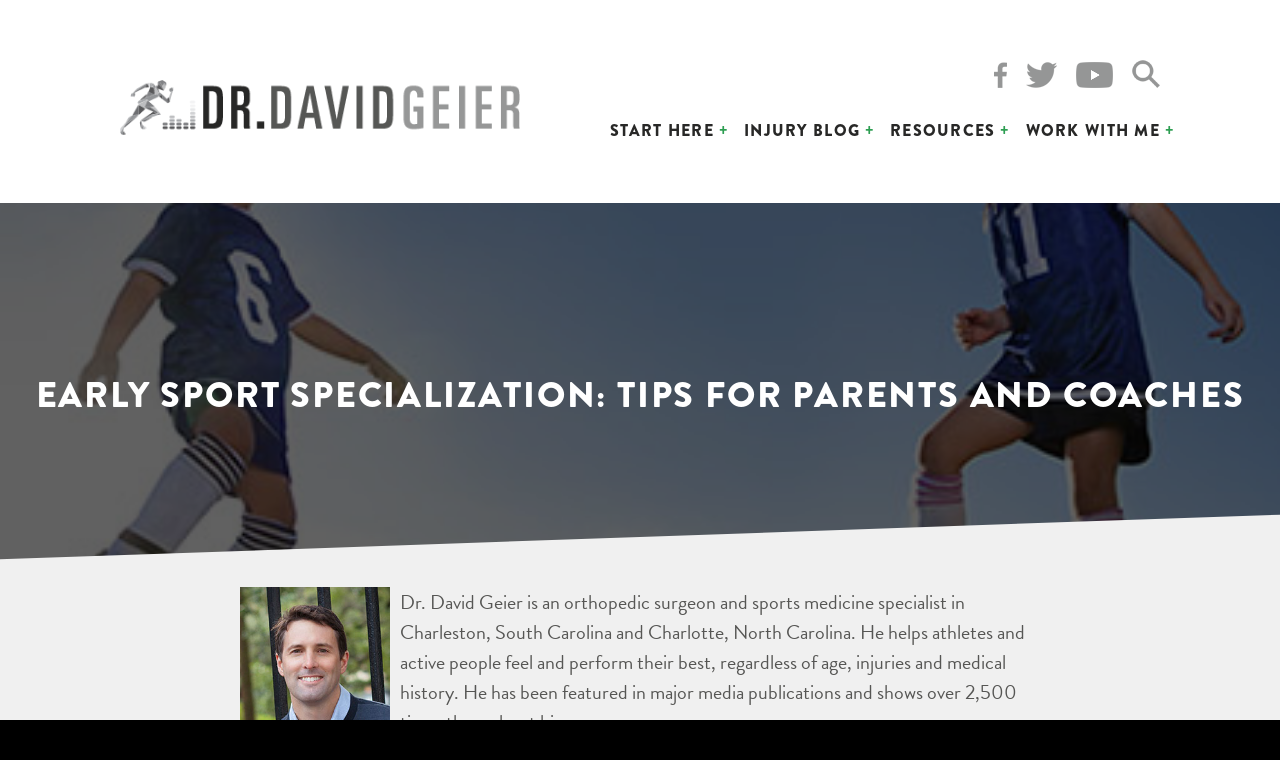

--- FILE ---
content_type: text/html; charset=UTF-8
request_url: https://drdavidgeier.com/single-sport-specialization-tips/
body_size: 13821
content:
<!doctype html>
<html lang="en">
<head>
<meta charset="UTF-8">
<meta name="viewport" content="width=device-width, initial-scale=1">
<link rel="profile" href="http://gmpg.org/xfn/11">


<script src="https://use.typekit.net/jgj1njh.js"></script>
<script>try{Typekit.load({ async: true });}catch(e){}</script>

<meta name='robots' content='index, follow, max-image-preview:large, max-snippet:-1, max-video-preview:-1' />

	<!-- This site is optimized with the Yoast SEO plugin v26.8 - https://yoast.com/product/yoast-seo-wordpress/ -->
	<title>Early sport specialization: Tips for parents and coaches | Dr Geier</title>
	<meta name="description" content="Is the trend towards earlier single sport specialization good for children? Here are some points for parents and coaches to consider." />
	<link rel="canonical" href="https://drdavidgeier.com/single-sport-specialization-tips/" />
	<meta property="og:locale" content="en_US" />
	<meta property="og:type" content="article" />
	<meta property="og:title" content="Early sport specialization: Tips for parents and coaches | Dr Geier" />
	<meta property="og:description" content="Is the trend towards earlier single sport specialization good for children? Here are some points for parents and coaches to consider." />
	<meta property="og:url" content="https://drdavidgeier.com/single-sport-specialization-tips/" />
	<meta property="og:site_name" content="Dr Geier" />
	<meta property="article:publisher" content="https://www.facebook.com/DrDavidGeier/" />
	<meta property="article:published_time" content="2015-12-03T09:00:34+00:00" />
	<meta property="article:modified_time" content="2017-09-06T14:44:10+00:00" />
	<meta property="og:image" content="https://drdavidgeier.com/wp-content/uploads/2015/11/Young-kids-about-to-kick-soccer-ball-fi.jpg" />
	<meta property="og:image:width" content="470" />
	<meta property="og:image:height" content="246" />
	<meta property="og:image:type" content="image/jpeg" />
	<meta name="author" content="drdavidgeier" />
	<meta name="twitter:card" content="summary_large_image" />
	<meta name="twitter:creator" content="@drdavidgeier" />
	<meta name="twitter:site" content="@drdavidgeier" />
	<meta name="twitter:label1" content="Written by" />
	<meta name="twitter:data1" content="drdavidgeier" />
	<meta name="twitter:label2" content="Est. reading time" />
	<meta name="twitter:data2" content="3 minutes" />
	<script type="application/ld+json" class="yoast-schema-graph">{"@context":"https://schema.org","@graph":[{"@type":"Article","@id":"https://drdavidgeier.com/single-sport-specialization-tips/#article","isPartOf":{"@id":"https://drdavidgeier.com/single-sport-specialization-tips/"},"author":{"name":"drdavidgeier","@id":"https://drdavidgeier.com/#/schema/person/ee28f2bd1840c75add0ff00efe5f9bb7"},"headline":"Early sport specialization: Tips for parents and coaches","datePublished":"2015-12-03T09:00:34+00:00","dateModified":"2017-09-06T14:44:10+00:00","mainEntityOfPage":{"@id":"https://drdavidgeier.com/single-sport-specialization-tips/"},"wordCount":547,"image":{"@id":"https://drdavidgeier.com/single-sport-specialization-tips/#primaryimage"},"thumbnailUrl":"https://drdavidgeier.com/wp-content/uploads/2015/11/Young-kids-about-to-kick-soccer-ball-fi.jpg","keywords":["burnout","featured","overuse injuries","single-sport specialization","youth sports"],"articleSection":["Youth Sports"],"inLanguage":"en"},{"@type":"WebPage","@id":"https://drdavidgeier.com/single-sport-specialization-tips/","url":"https://drdavidgeier.com/single-sport-specialization-tips/","name":"Early sport specialization: Tips for parents and coaches | Dr Geier","isPartOf":{"@id":"https://drdavidgeier.com/#website"},"primaryImageOfPage":{"@id":"https://drdavidgeier.com/single-sport-specialization-tips/#primaryimage"},"image":{"@id":"https://drdavidgeier.com/single-sport-specialization-tips/#primaryimage"},"thumbnailUrl":"https://drdavidgeier.com/wp-content/uploads/2015/11/Young-kids-about-to-kick-soccer-ball-fi.jpg","datePublished":"2015-12-03T09:00:34+00:00","dateModified":"2017-09-06T14:44:10+00:00","author":{"@id":"https://drdavidgeier.com/#/schema/person/ee28f2bd1840c75add0ff00efe5f9bb7"},"description":"Is the trend towards earlier single sport specialization good for children? Here are some points for parents and coaches to consider.","breadcrumb":{"@id":"https://drdavidgeier.com/single-sport-specialization-tips/#breadcrumb"},"inLanguage":"en","potentialAction":[{"@type":"ReadAction","target":["https://drdavidgeier.com/single-sport-specialization-tips/"]}]},{"@type":"ImageObject","inLanguage":"en","@id":"https://drdavidgeier.com/single-sport-specialization-tips/#primaryimage","url":"https://drdavidgeier.com/wp-content/uploads/2015/11/Young-kids-about-to-kick-soccer-ball-fi.jpg","contentUrl":"https://drdavidgeier.com/wp-content/uploads/2015/11/Young-kids-about-to-kick-soccer-ball-fi.jpg","width":470,"height":246},{"@type":"BreadcrumbList","@id":"https://drdavidgeier.com/single-sport-specialization-tips/#breadcrumb","itemListElement":[{"@type":"ListItem","position":1,"name":"Home","item":"https://drdavidgeier.com/"},{"@type":"ListItem","position":2,"name":"Injury Blog","item":"https://drdavidgeier.com/injury-blog/"},{"@type":"ListItem","position":3,"name":"Early sport specialization: Tips for parents and coaches"}]},{"@type":"WebSite","@id":"https://drdavidgeier.com/#website","url":"https://drdavidgeier.com/","name":"Dr Geier","description":"Dr. David Geier is an orthopedic surgeon, sports medicine specialist and media medical expert who helps you feel and perform your best, regardless of age, injuries or medical conditions.","potentialAction":[{"@type":"SearchAction","target":{"@type":"EntryPoint","urlTemplate":"https://drdavidgeier.com/?s={search_term_string}"},"query-input":{"@type":"PropertyValueSpecification","valueRequired":true,"valueName":"search_term_string"}}],"inLanguage":"en"},{"@type":"Person","@id":"https://drdavidgeier.com/#/schema/person/ee28f2bd1840c75add0ff00efe5f9bb7","name":"drdavidgeier","image":{"@type":"ImageObject","inLanguage":"en","@id":"https://drdavidgeier.com/#/schema/person/image/","url":"https://secure.gravatar.com/avatar/984db9f1f3958f0fedc9ea321f42cd28b3eedecca4bd59baaa21572b08d614d3?s=96&d=mm&r=g","contentUrl":"https://secure.gravatar.com/avatar/984db9f1f3958f0fedc9ea321f42cd28b3eedecca4bd59baaa21572b08d614d3?s=96&d=mm&r=g","caption":"drdavidgeier"}}]}</script>
	<!-- / Yoast SEO plugin. -->


<link rel="amphtml" href="https://drdavidgeier.com/single-sport-specialization-tips/amp/" /><meta name="generator" content="AMP for WP 1.1.11"/><link rel="alternate" title="oEmbed (JSON)" type="application/json+oembed" href="https://drdavidgeier.com/wp-json/oembed/1.0/embed?url=https%3A%2F%2Fdrdavidgeier.com%2Fsingle-sport-specialization-tips%2F" />
<link rel="alternate" title="oEmbed (XML)" type="text/xml+oembed" href="https://drdavidgeier.com/wp-json/oembed/1.0/embed?url=https%3A%2F%2Fdrdavidgeier.com%2Fsingle-sport-specialization-tips%2F&#038;format=xml" />
<style id='wp-img-auto-sizes-contain-inline-css' type='text/css'>
img:is([sizes=auto i],[sizes^="auto," i]){contain-intrinsic-size:3000px 1500px}
/*# sourceURL=wp-img-auto-sizes-contain-inline-css */
</style>
<style id='wp-emoji-styles-inline-css' type='text/css'>

	img.wp-smiley, img.emoji {
		display: inline !important;
		border: none !important;
		box-shadow: none !important;
		height: 1em !important;
		width: 1em !important;
		margin: 0 0.07em !important;
		vertical-align: -0.1em !important;
		background: none !important;
		padding: 0 !important;
	}
/*# sourceURL=wp-emoji-styles-inline-css */
</style>
<link rel='stylesheet' id='wp-block-library-css' href='https://drdavidgeier.com/wp-includes/css/dist/block-library/style.min.css?ver=6.9' type='text/css' media='all' />
<style id='global-styles-inline-css' type='text/css'>
:root{--wp--preset--aspect-ratio--square: 1;--wp--preset--aspect-ratio--4-3: 4/3;--wp--preset--aspect-ratio--3-4: 3/4;--wp--preset--aspect-ratio--3-2: 3/2;--wp--preset--aspect-ratio--2-3: 2/3;--wp--preset--aspect-ratio--16-9: 16/9;--wp--preset--aspect-ratio--9-16: 9/16;--wp--preset--color--black: #000000;--wp--preset--color--cyan-bluish-gray: #abb8c3;--wp--preset--color--white: #ffffff;--wp--preset--color--pale-pink: #f78da7;--wp--preset--color--vivid-red: #cf2e2e;--wp--preset--color--luminous-vivid-orange: #ff6900;--wp--preset--color--luminous-vivid-amber: #fcb900;--wp--preset--color--light-green-cyan: #7bdcb5;--wp--preset--color--vivid-green-cyan: #00d084;--wp--preset--color--pale-cyan-blue: #8ed1fc;--wp--preset--color--vivid-cyan-blue: #0693e3;--wp--preset--color--vivid-purple: #9b51e0;--wp--preset--gradient--vivid-cyan-blue-to-vivid-purple: linear-gradient(135deg,rgb(6,147,227) 0%,rgb(155,81,224) 100%);--wp--preset--gradient--light-green-cyan-to-vivid-green-cyan: linear-gradient(135deg,rgb(122,220,180) 0%,rgb(0,208,130) 100%);--wp--preset--gradient--luminous-vivid-amber-to-luminous-vivid-orange: linear-gradient(135deg,rgb(252,185,0) 0%,rgb(255,105,0) 100%);--wp--preset--gradient--luminous-vivid-orange-to-vivid-red: linear-gradient(135deg,rgb(255,105,0) 0%,rgb(207,46,46) 100%);--wp--preset--gradient--very-light-gray-to-cyan-bluish-gray: linear-gradient(135deg,rgb(238,238,238) 0%,rgb(169,184,195) 100%);--wp--preset--gradient--cool-to-warm-spectrum: linear-gradient(135deg,rgb(74,234,220) 0%,rgb(151,120,209) 20%,rgb(207,42,186) 40%,rgb(238,44,130) 60%,rgb(251,105,98) 80%,rgb(254,248,76) 100%);--wp--preset--gradient--blush-light-purple: linear-gradient(135deg,rgb(255,206,236) 0%,rgb(152,150,240) 100%);--wp--preset--gradient--blush-bordeaux: linear-gradient(135deg,rgb(254,205,165) 0%,rgb(254,45,45) 50%,rgb(107,0,62) 100%);--wp--preset--gradient--luminous-dusk: linear-gradient(135deg,rgb(255,203,112) 0%,rgb(199,81,192) 50%,rgb(65,88,208) 100%);--wp--preset--gradient--pale-ocean: linear-gradient(135deg,rgb(255,245,203) 0%,rgb(182,227,212) 50%,rgb(51,167,181) 100%);--wp--preset--gradient--electric-grass: linear-gradient(135deg,rgb(202,248,128) 0%,rgb(113,206,126) 100%);--wp--preset--gradient--midnight: linear-gradient(135deg,rgb(2,3,129) 0%,rgb(40,116,252) 100%);--wp--preset--font-size--small: 13px;--wp--preset--font-size--medium: 20px;--wp--preset--font-size--large: 36px;--wp--preset--font-size--x-large: 42px;--wp--preset--spacing--20: 0.44rem;--wp--preset--spacing--30: 0.67rem;--wp--preset--spacing--40: 1rem;--wp--preset--spacing--50: 1.5rem;--wp--preset--spacing--60: 2.25rem;--wp--preset--spacing--70: 3.38rem;--wp--preset--spacing--80: 5.06rem;--wp--preset--shadow--natural: 6px 6px 9px rgba(0, 0, 0, 0.2);--wp--preset--shadow--deep: 12px 12px 50px rgba(0, 0, 0, 0.4);--wp--preset--shadow--sharp: 6px 6px 0px rgba(0, 0, 0, 0.2);--wp--preset--shadow--outlined: 6px 6px 0px -3px rgb(255, 255, 255), 6px 6px rgb(0, 0, 0);--wp--preset--shadow--crisp: 6px 6px 0px rgb(0, 0, 0);}:where(.is-layout-flex){gap: 0.5em;}:where(.is-layout-grid){gap: 0.5em;}body .is-layout-flex{display: flex;}.is-layout-flex{flex-wrap: wrap;align-items: center;}.is-layout-flex > :is(*, div){margin: 0;}body .is-layout-grid{display: grid;}.is-layout-grid > :is(*, div){margin: 0;}:where(.wp-block-columns.is-layout-flex){gap: 2em;}:where(.wp-block-columns.is-layout-grid){gap: 2em;}:where(.wp-block-post-template.is-layout-flex){gap: 1.25em;}:where(.wp-block-post-template.is-layout-grid){gap: 1.25em;}.has-black-color{color: var(--wp--preset--color--black) !important;}.has-cyan-bluish-gray-color{color: var(--wp--preset--color--cyan-bluish-gray) !important;}.has-white-color{color: var(--wp--preset--color--white) !important;}.has-pale-pink-color{color: var(--wp--preset--color--pale-pink) !important;}.has-vivid-red-color{color: var(--wp--preset--color--vivid-red) !important;}.has-luminous-vivid-orange-color{color: var(--wp--preset--color--luminous-vivid-orange) !important;}.has-luminous-vivid-amber-color{color: var(--wp--preset--color--luminous-vivid-amber) !important;}.has-light-green-cyan-color{color: var(--wp--preset--color--light-green-cyan) !important;}.has-vivid-green-cyan-color{color: var(--wp--preset--color--vivid-green-cyan) !important;}.has-pale-cyan-blue-color{color: var(--wp--preset--color--pale-cyan-blue) !important;}.has-vivid-cyan-blue-color{color: var(--wp--preset--color--vivid-cyan-blue) !important;}.has-vivid-purple-color{color: var(--wp--preset--color--vivid-purple) !important;}.has-black-background-color{background-color: var(--wp--preset--color--black) !important;}.has-cyan-bluish-gray-background-color{background-color: var(--wp--preset--color--cyan-bluish-gray) !important;}.has-white-background-color{background-color: var(--wp--preset--color--white) !important;}.has-pale-pink-background-color{background-color: var(--wp--preset--color--pale-pink) !important;}.has-vivid-red-background-color{background-color: var(--wp--preset--color--vivid-red) !important;}.has-luminous-vivid-orange-background-color{background-color: var(--wp--preset--color--luminous-vivid-orange) !important;}.has-luminous-vivid-amber-background-color{background-color: var(--wp--preset--color--luminous-vivid-amber) !important;}.has-light-green-cyan-background-color{background-color: var(--wp--preset--color--light-green-cyan) !important;}.has-vivid-green-cyan-background-color{background-color: var(--wp--preset--color--vivid-green-cyan) !important;}.has-pale-cyan-blue-background-color{background-color: var(--wp--preset--color--pale-cyan-blue) !important;}.has-vivid-cyan-blue-background-color{background-color: var(--wp--preset--color--vivid-cyan-blue) !important;}.has-vivid-purple-background-color{background-color: var(--wp--preset--color--vivid-purple) !important;}.has-black-border-color{border-color: var(--wp--preset--color--black) !important;}.has-cyan-bluish-gray-border-color{border-color: var(--wp--preset--color--cyan-bluish-gray) !important;}.has-white-border-color{border-color: var(--wp--preset--color--white) !important;}.has-pale-pink-border-color{border-color: var(--wp--preset--color--pale-pink) !important;}.has-vivid-red-border-color{border-color: var(--wp--preset--color--vivid-red) !important;}.has-luminous-vivid-orange-border-color{border-color: var(--wp--preset--color--luminous-vivid-orange) !important;}.has-luminous-vivid-amber-border-color{border-color: var(--wp--preset--color--luminous-vivid-amber) !important;}.has-light-green-cyan-border-color{border-color: var(--wp--preset--color--light-green-cyan) !important;}.has-vivid-green-cyan-border-color{border-color: var(--wp--preset--color--vivid-green-cyan) !important;}.has-pale-cyan-blue-border-color{border-color: var(--wp--preset--color--pale-cyan-blue) !important;}.has-vivid-cyan-blue-border-color{border-color: var(--wp--preset--color--vivid-cyan-blue) !important;}.has-vivid-purple-border-color{border-color: var(--wp--preset--color--vivid-purple) !important;}.has-vivid-cyan-blue-to-vivid-purple-gradient-background{background: var(--wp--preset--gradient--vivid-cyan-blue-to-vivid-purple) !important;}.has-light-green-cyan-to-vivid-green-cyan-gradient-background{background: var(--wp--preset--gradient--light-green-cyan-to-vivid-green-cyan) !important;}.has-luminous-vivid-amber-to-luminous-vivid-orange-gradient-background{background: var(--wp--preset--gradient--luminous-vivid-amber-to-luminous-vivid-orange) !important;}.has-luminous-vivid-orange-to-vivid-red-gradient-background{background: var(--wp--preset--gradient--luminous-vivid-orange-to-vivid-red) !important;}.has-very-light-gray-to-cyan-bluish-gray-gradient-background{background: var(--wp--preset--gradient--very-light-gray-to-cyan-bluish-gray) !important;}.has-cool-to-warm-spectrum-gradient-background{background: var(--wp--preset--gradient--cool-to-warm-spectrum) !important;}.has-blush-light-purple-gradient-background{background: var(--wp--preset--gradient--blush-light-purple) !important;}.has-blush-bordeaux-gradient-background{background: var(--wp--preset--gradient--blush-bordeaux) !important;}.has-luminous-dusk-gradient-background{background: var(--wp--preset--gradient--luminous-dusk) !important;}.has-pale-ocean-gradient-background{background: var(--wp--preset--gradient--pale-ocean) !important;}.has-electric-grass-gradient-background{background: var(--wp--preset--gradient--electric-grass) !important;}.has-midnight-gradient-background{background: var(--wp--preset--gradient--midnight) !important;}.has-small-font-size{font-size: var(--wp--preset--font-size--small) !important;}.has-medium-font-size{font-size: var(--wp--preset--font-size--medium) !important;}.has-large-font-size{font-size: var(--wp--preset--font-size--large) !important;}.has-x-large-font-size{font-size: var(--wp--preset--font-size--x-large) !important;}
/*# sourceURL=global-styles-inline-css */
</style>

<style id='classic-theme-styles-inline-css' type='text/css'>
/*! This file is auto-generated */
.wp-block-button__link{color:#fff;background-color:#32373c;border-radius:9999px;box-shadow:none;text-decoration:none;padding:calc(.667em + 2px) calc(1.333em + 2px);font-size:1.125em}.wp-block-file__button{background:#32373c;color:#fff;text-decoration:none}
/*# sourceURL=/wp-includes/css/classic-themes.min.css */
</style>
<link rel='stylesheet' id='contact-form-7-css' href='https://drdavidgeier.com/wp-content/plugins/contact-form-7/includes/css/styles.css?ver=6.1.4' type='text/css' media='all' />
<link rel='stylesheet' id='geier-style-css' href='https://drdavidgeier.com/wp-content/themes/geier/style.css?ver=20210725' type='text/css' media='all' />
<link rel='stylesheet' id='really_simple_share_style-css' href='https://drdavidgeier.com/wp-content/plugins/really-simple-facebook-twitter-share-buttons/style.css?ver=6.9' type='text/css' media='all' />
<script type="text/javascript" src="https://drdavidgeier.com/wp-includes/js/jquery/jquery.min.js?ver=3.7.1" id="jquery-core-js"></script>
<script type="text/javascript" src="https://drdavidgeier.com/wp-includes/js/jquery/jquery-migrate.min.js?ver=3.4.1" id="jquery-migrate-js"></script>
<link rel="https://api.w.org/" href="https://drdavidgeier.com/wp-json/" /><link rel="alternate" title="JSON" type="application/json" href="https://drdavidgeier.com/wp-json/wp/v2/posts/18022" /><link rel="EditURI" type="application/rsd+xml" title="RSD" href="https://drdavidgeier.com/xmlrpc.php?rsd" />
<meta name="generator" content="WordPress 6.9" />
<link rel='shortlink' href='https://drdavidgeier.com/?p=18022' />
            <script type="text/javascript"><!--
                                function powerpress_pinw(pinw_url){window.open(pinw_url, 'PowerPressPlayer','toolbar=0,status=0,resizable=1,width=460,height=320');	return false;}
                //-->

                // tabnab protection
                window.addEventListener('load', function () {
                    // make all links have rel="noopener noreferrer"
                    document.querySelectorAll('a[target="_blank"]').forEach(link => {
                        link.setAttribute('rel', 'noopener noreferrer');
                    });
                });
            </script>
            

<!-- This site is optimized with the Schema plugin v1.7.9.6 - https://schema.press -->
<script type="application/ld+json">{"@context":"https:\/\/schema.org\/","@type":"BlogPosting","mainEntityOfPage":{"@type":"WebPage","@id":"http:\/\/drdavidgeier.com\/single-sport-specialization-tips\/"},"url":"http:\/\/drdavidgeier.com\/single-sport-specialization-tips\/","headline":"Early sport specialization: Tips for parents and coaches","datePublished":"2015-12-03T05:00:34-05:00","dateModified":"2017-09-06T10:44:10-04:00","publisher":{"@type":"Organization","@id":"http:\/\/drdavidgeier.com\/#organization","name":"Dr David Geier","logo":{"@type":"ImageObject","url":"http:\/\/drdavidgeier.com\/wp-content\/themes\/geier\/images\/logo.png","width":600,"height":60}},"image":{"@type":"ImageObject","url":"http:\/\/drdavidgeier.com\/wp-content\/uploads\/2015\/11\/Young-kids-about-to-kick-soccer-ball-fi.jpg","width":696,"height":246},"articleSection":"Youth Sports","keywords":"burnout, featured, overuse injuries, single-sport specialization, youth sports","description":"One major difference between young athletes today and 10 or 20 years ago is that kids today play one sport year-round at a very early age. Is this trend towards earlier single sports specialization good for children?","author":{"@type":"Person","name":"drdavidgeier","url":"http:\/\/drdavidgeier.com\/author\/drdavidgeier\/","image":{"@type":"ImageObject","url":"https:\/\/secure.gravatar.com\/avatar\/984db9f1f3958f0fedc9ea321f42cd28b3eedecca4bd59baaa21572b08d614d3?s=96&d=mm&r=g","height":96,"width":96}}}</script>

<style type="text/css">.recentcomments a{display:inline !important;padding:0 !important;margin:0 !important;}</style>
<link rel="stylesheet" type="text/css" href="//cdn.jsdelivr.net/jquery.slick/1.6.0/slick.css"/>

<!-- Global site tag (gtag.js) - Google Analytics -->
<script async src="https://www.googletagmanager.com/gtag/js?id=UA-18372937-1"></script>
<script>
  window.dataLayer = window.dataLayer || [];
  function gtag(){dataLayer.push(arguments);}
  gtag('js', new Date());

  gtag('config', 'UA-18372937-1');
</script>

<link rel='stylesheet' id='yarppRelatedCss-css' href='https://drdavidgeier.com/wp-content/plugins/yet-another-related-posts-plugin/style/related.css?ver=5.30.11' type='text/css' media='all' />
</head>

<body class="wp-singular post-template-default single single-post postid-18022 single-format-standard wp-theme-geier group-blog">
<div id="page" class="site">
	<a class="skip-link screen-reader-text" href="#content">Skip to content</a>

	<header id="masthead" class="site-header not-video" role="banner">
		<div class="site-branding">
			<a href="https://drdavidgeier.com/" rel="home"><img src="https://drdavidgeier.com/wp-content/themes/geier/images/logo.png" alt="Dr. David Geier"></a>
		</div><!-- .site-branding -->


		<div class="header-social">
			<a href="http://facebook.com/drdavidgeier" target="_blank"><img src="https://drdavidgeier.com/wp-content/themes/geier/images/social/facebook.png"></a>
			<a href="http://twitter.com/drdavidgeier" target="_blank"><img src="https://drdavidgeier.com/wp-content/themes/geier/images/social/twitter.png"></a>
			<a href="https://youtube.com/DrDavidGeier" target="_blank"><img src="https://drdavidgeier.com/wp-content/themes/geier/images/social/youtube.png"></a>

			<!-- <a href="https://plus.google.com/+Drdavidgeier/posts" target="_blank"><img src="https://drdavidgeier.com/wp-content/themes/geier/images/social/gplus.png"></a> -->
			<!-- <a href="http://www.pinterest.com/drdavidgeier/" target="_blank"><img src="https://drdavidgeier.com/wp-content/themes/geier/images/social/pinterest.png"></a> -->
			<!-- <a href="http://feeds.feedburner.com/DrDavidGeier" target="_blank"><img src="https://drdavidgeier.com/wp-content/themes/geier/images/social/rss.png"></a> -->
			<a href="" class="search-trigger"><img src="https://drdavidgeier.com/wp-content/themes/geier/images/icon-search.png"></a>
		</div>

		<nav id="site-navigation" class="main-navigation" role="navigation">
			<button class="menu-toggle" aria-controls="primary-menu" aria-expanded="false">Menu</button>
			<div class="menu-menu-1-container"><ul id="primary-menu" class="menu"><li id="menu-item-26" class="menu-item menu-item-type-custom menu-item-object-custom menu-item-has-children menu-item-26"><a href="#">Start Here</a>
<ul class="sub-menu">
	<li id="menu-item-24916" class="menu-item menu-item-type-post_type menu-item-object-page menu-item-24916"><a href="https://drdavidgeier.com/injuries/">Injuries</a></li>
	<li id="menu-item-24924" class="menu-item menu-item-type-post_type menu-item-object-page menu-item-24924"><a href="https://drdavidgeier.com/recovery/">Recovery</a></li>
	<li id="menu-item-24923" class="menu-item menu-item-type-post_type menu-item-object-page menu-item-24923"><a href="https://drdavidgeier.com/prevention/">Prevention</a></li>
</ul>
</li>
<li id="menu-item-13" class="menu-item menu-item-type-post_type menu-item-object-page current_page_parent menu-item-13"><a href="https://drdavidgeier.com/injury-blog/">Injury Blog</a></li>
<li id="menu-item-21" class="menu-item menu-item-type-post_type menu-item-object-page menu-item-has-children menu-item-21"><a href="https://drdavidgeier.com/resources/">Resources</a>
<ul class="sub-menu">
	<li id="menu-item-25009" class="menu-item menu-item-type-post_type menu-item-object-page menu-item-25009"><a href="https://drdavidgeier.com/the-dr-david-geier-show/">Podcast</a></li>
	<li id="menu-item-23" class="menu-item menu-item-type-custom menu-item-object-custom menu-item-23"><a href="/resources/#ebooks">eBooks</a></li>
	<li id="menu-item-24" class="menu-item menu-item-type-custom menu-item-object-custom menu-item-24"><a href="/resources/#video-training">Webinars</a></li>
	<li id="menu-item-25" class="menu-item menu-item-type-custom menu-item-object-custom menu-item-25"><a href="/resources/#courses">Courses</a></li>
</ul>
</li>
<li id="menu-item-20" class="menu-item menu-item-type-post_type menu-item-object-page menu-item-has-children menu-item-20"><a href="https://drdavidgeier.com/work-with-me/">Work with Me</a>
<ul class="sub-menu">
	<li id="menu-item-24967" class="menu-item menu-item-type-post_type menu-item-object-page menu-item-24967"><a href="https://drdavidgeier.com/work-with-me/about/">About</a></li>
	<li id="menu-item-24978" class="menu-item menu-item-type-post_type menu-item-object-page menu-item-24978"><a href="https://drdavidgeier.com/work-with-me/contact/">Contact</a></li>
	<li id="menu-item-24975" class="menu-item menu-item-type-post_type menu-item-object-page menu-item-24975"><a href="https://drdavidgeier.com/work-with-me/media-coverage/">Media Coverage</a></li>
	<li id="menu-item-24976" class="menu-item menu-item-type-post_type menu-item-object-page menu-item-24976"><a href="https://drdavidgeier.com/work-with-me/interview-me/">Interview Me</a></li>
	<li id="menu-item-24977" class="menu-item menu-item-type-post_type menu-item-object-page menu-item-24977"><a href="https://drdavidgeier.com/work-with-me/speaking/">Speaking</a></li>
</ul>
</li>
</ul></div>		</nav><!-- #site-navigation -->

		<div class="header-search">
			<h3>What injury information can we help you find?</h3>
			<form action="/">
				<div class="search-wrap">
					<input type="search"  name="s" placeholder="search" >
				</div>
			</form>
		</div>
	</header><!-- #masthead -->

	<div id="content" class="site-content">

<div class="banner banner-parallax darken" style="background-image: url(https://drdavidgeier.com/wp-content/uploads/2015/11/Young-kids-about-to-kick-soccer-ball-fi.jpg);">
	<div class="overlay">
		<h1>Early sport specialization: Tips for parents and coaches</h1>
	</div>
</div>





<section class="skewed padded move-up" style="padding-bottom: 20px;">


	<div class="author-box clear">
		<div class="author-photo">
			<img src="https://drdavidgeier.com/wp-content/themes/geier/images/author.jpg" style="max-width: 150px;" alt="">
		</div>
		<div class="author-bio">
			Dr. David Geier is an orthopedic surgeon and sports medicine specialist in Charleston, South Carolina and Charlotte, North Carolina. He helps athletes and active people feel and perform their best, regardless of age, injuries and medical history. He has been featured in major media publications and shows over 2,500 times throughout his career.
			<br><br>
			Learn more about his <a href="/work-with-me/about/">background</a>, <a href="/work-with-me/media-coverage/">media appearances</a>, and <a href="/dr-david-geier-orthopedic-surgeon-sports-medicine-charleston-south-carolina/">practice</a>.
		</div>
	</div>

</section>


	<div id="primary" class="content-area">
		<main id="main" class="site-main single-wrap" role="main">

		
<article id="post-18022" class="post-18022 post type-post status-publish format-standard has-post-thumbnail hentry category-youth-sports-injury-by-sport tag-burnout tag-featured tag-overuse-injuries tag-single-sport-specialization tag-youth-sports">


	<div class="entry-content">
		<div style="min-height:33px;" class="really_simple_share really_simple_share_button robots-nocontent snap_nopreview"><div class="really_simple_share_facebook_share_new" style="width:110px;"><div class="fb-share-button" data-href="https://drdavidgeier.com/single-sport-specialization-tips/" data-type="button_count" data-width="110"></div></div><div class="really_simple_share_facebook_like" style="width:100px;"><iframe src="//www.facebook.com/plugins/like.php?href=https%3A%2F%2Fdrdavidgeier.com%2Fsingle-sport-specialization-tips%2F&amp;layout=button_count&amp;width=100&amp;height=27&amp;locale=en_US" 
							scrolling="no" frameborder="0" style="border:none; overflow:hidden; width:100px; height:27px;" allowTransparency="true"></iframe></div><div class="really_simple_share_twitter" style="width:100px;"><a href="https://twitter.com/share" class="twitter-share-button" data-count="horizontal"  data-text="Early sport specialization: Tips for parents and coaches" data-url="https://drdavidgeier.com/single-sport-specialization-tips/"  data-via=""   ></a></div></div>
		<div class="really_simple_share_clearfix"></div><p>One major difference between young athletes today and 10 or 20 years ago is that kids today play one sport year-round at a very early age. When I was young, I played soccer in the spring and fall, swam on a club team in the summer and played basketball in the winter. I didn’t start playing on a travel soccer team until I was in the sixth grade. Now kids often choose sport specialization and start playing on competitive teams in a single sport much earlier.</p>
<h2><strong>Is this trend towards earlier single sport specialization good for children? </strong></h2>
<p>Parents and coaches often push kids to play one sport all year without breaks to play on more elite teams. They might assume that their kids will fall behind if they take a season off. Or they might want to have the children play on teams that practice and compete every day so the kids can earn college scholarships one day.</p>
<p>Also read:<br />
<a href="http://drdavidgeier.com/youth-sports-sign/">A sign appropriate for all youth sports</a><br />
<a href="http://drdavidgeier.com/focus-on-fun/">Focus on fun, not winning, in youth sports</a><br />
<a href="http://drdavidgeier.com/concerns-early-single-sport-specialization/">Concerns with early single-sport specialization in 4 youth sports</a></p>
<p><img fetchpriority="high" decoding="async" class="aligncenter size-medium wp-image-18639" src="http://drdavidgeier.com/wp-content/uploads/2016/01/Female-soccer-player-about-to-kick-ball-1-283x300.jpg" alt="Soccer can cause injuries from sport specialization" width="283" height="300" srcset="https://drdavidgeier.com/wp-content/uploads/2016/01/Female-soccer-player-about-to-kick-ball-1-283x300.jpg 283w, https://drdavidgeier.com/wp-content/uploads/2016/01/Female-soccer-player-about-to-kick-ball-1-768x815.jpg 768w, https://drdavidgeier.com/wp-content/uploads/2016/01/Female-soccer-player-about-to-kick-ball-1-965x1024.jpg 965w, https://drdavidgeier.com/wp-content/uploads/2016/01/Female-soccer-player-about-to-kick-ball-1.jpg 985w" sizes="(max-width: 283px) 100vw, 283px" /></p>
<h2><strong>Burnout and overuse injuries</strong></h2>
<p>That pressure to play year-round and compete at higher and higher levels can lead to burnout and overuse injuries. Plus there’s evidence in many sports that playing only one sport at a young age does not improve the child’s chances of excelling as he or she gets older.</p>
<p>One tip to decrease the chances of burnout and overuse injuries if the family does choose to have the child play one sport starting a young age would be to limit the amount of training. A good rule of thumb is to keep the number of hours competing and practicing each week lower than his or her age and certainly below 16 hours per week.</p>
<h2><strong>Strength and conditioning for kids</strong></h2>
<p>Kids who do specialize in sports should still perform strength and conditioning training to develop physical abilities outside of what they use in their sports. Learning more diverse motor skills might make them better overall athletes and could decrease their injury risk as they get older.</p>
<p>All kids, for that matter, should perform regular neuromuscular training. These basic strength and conditioning routines can be added to physical education classes at school. That training could help kids perform in their chosen sports as they get older. It also could help provide physical activity generally. With obesity rates rising, we need kids getting more exercise. The strength and conditioning programs could help.</p>
<p>Also read:<br />
<a href="http://drdavidgeier.com/statistics-youth-quitting/">Sports medicine stats: Youth sports and quitting</a><br />
<a href="http://drdavidgeier.com/statistics-overuse-injuries-youth-sports/">Sports medicine stats: Overuse injuries in youth sports<br />
</a></p>
<p><strong>Diversity of sports</strong></p>
<p>Finally, parents should strongly consider allowing their children to play a variety of sports growing up. These kids will discover sports that really appeal to them. They will also develop motor skills that will help them in their future athletic careers and possibly decrease their injury risk. If they can learn to enjoy sports and avoid burnout and overuse injuries, they will more likely maintain active lifestyles as they become adults.</p>
<p><img decoding="async" class="aligncenter size-medium wp-image-24463" src="http://drdavidgeier.com/wp-content/uploads/2017/05/Boys-playing-soccer-game-300x200.jpg" alt="Boys playing in soccer game" width="300" height="200" srcset="https://drdavidgeier.com/wp-content/uploads/2017/05/Boys-playing-soccer-game-300x200.jpg 300w, https://drdavidgeier.com/wp-content/uploads/2017/05/Boys-playing-soccer-game-768x513.jpg 768w, https://drdavidgeier.com/wp-content/uploads/2017/05/Boys-playing-soccer-game.jpg 1008w" sizes="(max-width: 300px) 100vw, 300px" /></p>
<p>Reference:</p>
<p>Myer GD, Jayanthi N, DiFiori JP, Faigenbaum AD, Kiefer AW, Logerstedt D, Micheli LJ. Sports Specialization, Part II: Alternative Solutions to Early Sport Specialization in Youth Athletes. <em>Sports Health</em>. Published online Oct 30, 2015.</p>
	</div><!-- .entry-content -->

	<footer class="entry-footer">
		<span class="cat-links">Posted in <a href="https://drdavidgeier.com/category/youth-sports-injury-by-sport/" rel="category tag">Youth Sports</a></span>	</footer><!-- .entry-footer -->
</article><!-- #post-18022 -->

	<nav class="navigation post-navigation" aria-label="Posts">
		<h2 class="screen-reader-text">Post navigation</h2>
		<div class="nav-links"><div class="nav-previous"><a href="https://drdavidgeier.com/statistics-arm-pain-baseball-players/" rel="prev">Sports medicine stats: Arm pain in healthy youth baseball players</a></div><div class="nav-next"><a href="https://drdavidgeier.com/tips-improve-health-work/" rel="next">Take steps to improve your health at work</a></div></div>
	</nav>
		</main><!-- #main -->
	</div><!-- #primary -->



<div class='yarpp yarpp-related yarpp-related-website yarpp-template-list'>
<!-- YARPP List -->
<h3>Related posts:</h3><ol>
<li><a href="https://drdavidgeier.com/benefits-kids-playing-multiple-sports/" rel="bookmark" title="Why young athletes should play multiple sports">Why young athletes should play multiple sports</a></li>
<li><a href="https://drdavidgeier.com/tennis-injuries-dr-neeru-jayanthi/" rel="bookmark" title="Is playing one sport full-time at a young age harmful?">Is playing one sport full-time at a young age harmful?</a></li>
<li><a href="https://drdavidgeier.com/4-reasons-sport-specialization-bad-young-kids/" rel="bookmark" title="4 reasons early sport specialization and intense training might be bad for young kids">4 reasons early sport specialization and intense training might be bad for young kids</a></li>
<li><a href="https://drdavidgeier.com/kids-should-play-multiple-sports/" rel="bookmark" title="Kids should play multiple sports growing up">Kids should play multiple sports growing up</a></li>
</ol>
</div>

<section class="padded">

	
		
<div class="injury-resources text-centered">

			<h1 class="title-underline text-centered">More Resources to Get Better</h1>
	

		<div class="injury-resources-boxes">
		
		     <div class="injury-resources-box">
		     	<div class="category">eBook</div>
		     	<div class="content">
					<h2><a href="http://www.sportsmedicinesimplified.com/that-doesnt-have-to-hurt-ebook">That Doesn't Have To Hurt!</a></h2>
					<p>This eBook offers tips that you can take to avoid injuries and perform your best! Plus, learn tips to keep your children safe in sports.</p>
		     	</div>
		     	<a href="http://www.sportsmedicinesimplified.com/that-doesnt-have-to-hurt-ebook" class="button-green read-more">Read More</a>


		     </div>

		
		     <div class="injury-resources-box">
		     	<div class="category">eBook</div>
		     	<div class="content">
					<h2><a href="https://drdavidgeier.mykajabi.com/store/h6qtxTYC">The Healthy Athlete – Avoid Injury, Perform Your Best</a></h2>
					<p>Over 50 tips that can help every athlete, from adults to kids and from the professional to the weekend warrior to help you stay healthy and perform your best!</p>
		     	</div>
		     	<a href="https://drdavidgeier.mykajabi.com/store/h6qtxTYC" class="button-green read-more">Read More</a>


		     </div>

		
		     <div class="injury-resources-box">
		     	<div class="category">eBook</div>
		     	<div class="content">
					<h2><a href="https://drdavidgeier.mykajabi.com/store/M2Kxf2TJ">Making Sports Safer For The Next Generation of Athletes</a></h2>
					<p>This eBook explores the challenges facing sports and offers steps you can take to keep the athletes healthy.</p>
		     	</div>
		     	<a href="https://drdavidgeier.mykajabi.com/store/M2Kxf2TJ" class="button-green read-more">Read More</a>


		     </div>

		
		     <div class="injury-resources-box">
		     	<div class="category">eBook</div>
		     	<div class="content">
					<h2><a href="https://drdavidgeier.mykajabi.com/store/Bg6LLVtu">Work and Succeed in Sports Medicine</a></h2>
					<p>Learn the educational process, how to get a job and succeed and thrive in your sports medicine career.</p>
		     	</div>
		     	<a href="https://drdavidgeier.mykajabi.com/store/Bg6LLVtu" class="button-green read-more">Read More</a>


		     </div>

		
		</div>

</div>
		  </section>

<section class="skewed">&nbsp;</section>

<section class="padded">
<div class="home-book clear">

	<img src="/wp-content/uploads/2017/08/Resources-Thats-Gotta-Hurt.jpg" class="home-book-cover">

	<div class="home-book-content">
		<h3>Books</h3>
		<h2>That’s Gotta Hurt</h2>
		<h4>The Injuries That Changed Sports Forever</h4>
		<p>Through the stories of a dozen athletes whose injuries and recovery advanced the field (including Joan Benoit, Michael Jordan, Brandi Chastain, and Tommy John), Dr. Geier explains how sports medicine makes sports safer for the pros, amateurs, student-athletes, and weekend warriors alike.</p>
		<a href="https://www.amazon.com/Thats-Gotta-Hurt-Injuries-Changed/dp/1611689066/ref=sr_1_1?ie=UTF8&qid=1499352451&sr=8-1&keywords=That%27s+Gotta+Hurt" class="button-green">Get the Book</a>
	</div>
</div></section>

<section class="skewed padded">
		<div class="text-centered subscribe">

			<div class="h1">Want more information on this injury?</div>
			Get more like this delivered to your inbox! Sign up now!
			<form accept-charset="UTF-8" action="https://aq228.infusionsoft.com/app/form/process/a8202f0ef387a9039f263c82249b8ba7" class="infusion-form subscribe-form" method="POST">
			    <input name="inf_form_xid" type="hidden" value="a8202f0ef387a9039f263c82249b8ba7" />
			    <input name="inf_form_name" type="hidden" value="10. Marketing - Long Term Nurture&#a; - Update Form" />
			    <input name="infusionsoft_version" type="hidden" value="1.66.0.58" />
			        <input class="infusion-field-input-container" id="inf_field_FirstName" name="inf_field_FirstName" type="text" placeholder="First Name *" />
			        <input class="infusion-field-input-container" id="inf_field_Email" name="inf_field_Email" type="text" placeholder="Email Address *" />
			        <button class="infusion-recaptcha" id="recaptcha_a8202f0ef387a9039f263c82249b8ba7" type="submit">Subscribe</button>

			</form>
			<script type="text/javascript" src="https://aq228.infusionsoft.com/app/webTracking/getTrackingCode"></script>
			<!-- <script type="text/javascript" src="https://aq228.infusionsoft.com/resources/external/recaptcha/production/recaptcha.js"></script>
			<script src="https://www.google.com/recaptcha/api.js?onload=onloadInfusionRecaptchaCallback&render=explicit" async="async" defer="defer"></script> -->
		</div></section>



	</div><!-- #content -->

	<footer id="colophon" class="site-footer" role="contentinfo">

		<nav class="footer-nav clear">
		<div class="menu-footer-container"><ul id="footer" class="menu"><li id="menu-item-54" class="menu-item menu-item-type-custom menu-item-object-custom menu-item-has-children menu-item-54"><a href="#">Start Here</a>
<ul class="sub-menu">
	<li id="menu-item-26831" class="menu-item menu-item-type-post_type menu-item-object-page menu-item-26831"><a href="https://drdavidgeier.com/injuries/">Injuries</a></li>
	<li id="menu-item-26830" class="menu-item menu-item-type-post_type menu-item-object-page menu-item-26830"><a href="https://drdavidgeier.com/recovery/">Recovery</a></li>
	<li id="menu-item-26829" class="menu-item menu-item-type-post_type menu-item-object-page menu-item-26829"><a href="https://drdavidgeier.com/prevention/">Prevention</a></li>
</ul>
</li>
<li id="menu-item-55" class="menu-item menu-item-type-custom menu-item-object-custom menu-item-55"><a href="/resources/#ebooks">Ebooks</a></li>
<li id="menu-item-25008" class="menu-item menu-item-type-post_type menu-item-object-page menu-item-25008"><a href="https://drdavidgeier.com/the-dr-david-geier-show/">Podcast</a></li>
<li id="menu-item-56" class="menu-item menu-item-type-custom menu-item-object-custom menu-item-56"><a href="/resources/#programs">Programs</a></li>
<li id="menu-item-57" class="menu-item menu-item-type-custom menu-item-object-custom menu-item-57"><a href="/work-with-me/about">About</a></li>
<li id="menu-item-58" class="menu-item menu-item-type-custom menu-item-object-custom menu-item-58"><a href="/work-with-me/media-coverage">Media</a></li>
<li id="menu-item-59" class="menu-item menu-item-type-custom menu-item-object-custom menu-item-59"><a href="/work-with-me/contact">Contact</a></li>
</ul></div>		</nav>

		<div class="footer-columns clear">

		<div class="footer-col-1-3">
			<img src="https://drdavidgeier.com/wp-content/themes/geier/images/footer-photo.jpg" class="photo-border">
			<div class="footer-title">Dr. David Geier</div>
			Orthopedic surgeon, sports medicine specialist and author of That's Gotta Hurt, providing education and commentary on sports and exercise injuries, injury treatments and prevention for athletes and active people so you can stay healthy and perform your best
		</div>
		<div class="footer-col-2-3 clear">

			<div class="clear">
				<div class="footer-col-1-2">
					<div class="footer-title">Connect with Dr. Geier</div>

					<div class="footer-social">
						<a href="http://facebook.com/drdavidgeier" target="_blank"><img src="https://drdavidgeier.com/wp-content/themes/geier/images/social-circle/facebook.png"></a>
						<a href="http://twitter.com/drdavidgeier" target="_blank"><img src="https://drdavidgeier.com/wp-content/themes/geier/images/social-circle/twitter.png"></a>
						<a href="http://linkedin.com/in/drdavidgeier" target="_blank"><img src="https://drdavidgeier.com/wp-content/themes/geier/images/social-circle/linkedin.png"></a>
						<a href="https://youtube.com/DrDavidGeier" target="_blank"><img src="https://drdavidgeier.com/wp-content/themes/geier/images/social-circle/youtube.png"></a>
						<a href="http://www.pinterest.com/drdavidgeier/" target="_blank"><img src="https://drdavidgeier.com/wp-content/themes/geier/images/social-circle/pinterest.png"></a>
						<a href="http://feeds.feedburner.com/DrDavidGeier" target="_blank"><img src="https://drdavidgeier.com/wp-content/themes/geier/images/social-circle/rss.png"></a>
					</div>


					<div class="footer-title">Stay in the Know</div>
					Get my latest posts delivered to your inbox
					<form accept-charset="UTF-8" action="https://aq228.infusionsoft.com/app/form/process/a8202f0ef387a9039f263c82249b8ba7" class="infusion-form subscribe-form" method="POST">
					    <input name="inf_form_xid" type="hidden" value="a8202f0ef387a9039f263c82249b8ba7" />
					    <input name="inf_form_name" type="hidden" value="10. Marketing - Long Term Nurture&#a; - Update Form" />
					    <input name="infusionsoft_version" type="hidden" value="1.66.0.58" />
					        <input class="infusion-field-input-container" id="inf_field_FirstName" name="inf_field_FirstName" type="text" placeholder="First Name *" />
					        <input class="infusion-field-input-container" id="inf_field_Email" name="inf_field_Email" type="text" placeholder="Email Address *" />
					        <div style="padding-top: 2px; text-align: center;">
					        	<button class="infusion-recaptcha" id="recaptcha_a8202f0ef387a9039f263c82249b8ba7" type="submit">Subscribe</button>
					    	</div>
					</form>
					<script type="text/javascript" src="https://aq228.infusionsoft.com/app/webTracking/getTrackingCode"></script>
				<script type="text/javascript" src="https://aq228.infusionsoft.com/resources/external/recaptcha/production/recaptcha.js"></script>
				<script src="https://www.google.com/recaptcha/api.js?onload=onloadInfusionRecaptchaCallback&render=explicit" async="async" defer="defer"></script>

				</div>

				<div class="footer-col-1-2">
					<div class="footer-title">Recent Posts</div>
					<ul class="recent-posts">
					<li><a href="https://drdavidgeier.com/regenerative-treatments-tennis-elbow/">Regenerative treatments for tennis elbow</a></li><li><a href="https://drdavidgeier.com/regenerative-treatments-rotator-cuff-tears/">Regenerative treatments for rotator cuff tears</a></li><li><a href="https://drdavidgeier.com/regenerative-treatments-plantar-fasciitis/">Regenerative treatments for plantar fasciitis</a></li>					</ul>
				</div>
			</div>

			<div class="footer-aux">
				<a href="/disclaimer-about-medical-advice-and-information/">Disclaimer</a>    &nbsp;&nbsp;|&nbsp;&nbsp;

				<a href="/terms-and-conditions/">Terms and Conditions</a>  &nbsp;&nbsp;|&nbsp;&nbsp;
				<a href="/permissions-policy/">Permissions Policy</a>  &nbsp;&nbsp;|&nbsp;&nbsp;
				<a href="/comments-policy/">Comments Policy</a>  &nbsp;&nbsp;|&nbsp;&nbsp;
				<a href="/privacy/">Privacy Policy</a>


			</div>

		</div>


		</div>

		<div class="copyright">
			Copyright 2026 Dr. David Geier Enterprises, LLC
		</div>

	</footer><!-- #colophon -->
</div><!-- #page -->

<script type="speculationrules">
{"prefetch":[{"source":"document","where":{"and":[{"href_matches":"/*"},{"not":{"href_matches":["/wp-*.php","/wp-admin/*","/wp-content/uploads/*","/wp-content/*","/wp-content/plugins/*","/wp-content/themes/geier/*","/*\\?(.+)"]}},{"not":{"selector_matches":"a[rel~=\"nofollow\"]"}},{"not":{"selector_matches":".no-prefetch, .no-prefetch a"}}]},"eagerness":"conservative"}]}
</script>
<script type="text/javascript">
        //<![CDATA[
        
      !function(d,s,id){var js,fjs=d.getElementsByTagName(s)[0];if(!d.getElementById(id)){js=d.createElement(s);js.id=id;js.src="https://platform.twitter.com/widgets.js";fjs.parentNode.insertBefore(js,fjs);}}(document,"script","twitter-wjs");
      
        //]]>
  		</script>
  <div id="fb-root"></div>
  <script>(function(d, s, id) {
    var js, fjs = d.getElementsByTagName(s)[0];
    if (d.getElementById(id)) return;
    js = d.createElement(s); js.id = id;
    js.src = "//connect.facebook.net/en_US/sdk.js#xfbml=1&version=v2.0";
    fjs.parentNode.insertBefore(js, fjs);
  }(document, 'script', 'facebook-jssdk'));</script><script type="text/javascript" src="https://drdavidgeier.com/wp-includes/js/dist/hooks.min.js?ver=dd5603f07f9220ed27f1" id="wp-hooks-js"></script>
<script type="text/javascript" src="https://drdavidgeier.com/wp-includes/js/dist/i18n.min.js?ver=c26c3dc7bed366793375" id="wp-i18n-js"></script>
<script type="text/javascript" id="wp-i18n-js-after">
/* <![CDATA[ */
wp.i18n.setLocaleData( { 'text direction\u0004ltr': [ 'ltr' ] } );
//# sourceURL=wp-i18n-js-after
/* ]]> */
</script>
<script type="text/javascript" src="https://drdavidgeier.com/wp-content/plugins/contact-form-7/includes/swv/js/index.js?ver=6.1.4" id="swv-js"></script>
<script type="text/javascript" id="contact-form-7-js-before">
/* <![CDATA[ */
var wpcf7 = {
    "api": {
        "root": "https:\/\/drdavidgeier.com\/wp-json\/",
        "namespace": "contact-form-7\/v1"
    }
};
//# sourceURL=contact-form-7-js-before
/* ]]> */
</script>
<script type="text/javascript" src="https://drdavidgeier.com/wp-content/plugins/contact-form-7/includes/js/index.js?ver=6.1.4" id="contact-form-7-js"></script>
<script type="text/javascript" src="https://drdavidgeier.com/wp-content/themes/geier/js/navigation.js?ver=20151215" id="geier-navigation-js"></script>
<script type="text/javascript" src="https://drdavidgeier.com/wp-content/themes/geier/js/skip-link-focus-fix.js?ver=20151215" id="geier-skip-link-focus-fix-js"></script>
<script type="text/javascript" src="https://www.google.com/recaptcha/api.js?render=6LecWEgqAAAAABEsWqXqLoYp1l10EYUf99rhFd7V&amp;ver=3.0" id="google-recaptcha-js"></script>
<script type="text/javascript" src="https://drdavidgeier.com/wp-includes/js/dist/vendor/wp-polyfill.min.js?ver=3.15.0" id="wp-polyfill-js"></script>
<script type="text/javascript" id="wpcf7-recaptcha-js-before">
/* <![CDATA[ */
var wpcf7_recaptcha = {
    "sitekey": "6LecWEgqAAAAABEsWqXqLoYp1l10EYUf99rhFd7V",
    "actions": {
        "homepage": "homepage",
        "contactform": "contactform"
    }
};
//# sourceURL=wpcf7-recaptcha-js-before
/* ]]> */
</script>
<script type="text/javascript" src="https://drdavidgeier.com/wp-content/plugins/contact-form-7/modules/recaptcha/index.js?ver=6.1.4" id="wpcf7-recaptcha-js"></script>
<script id="wp-emoji-settings" type="application/json">
{"baseUrl":"https://s.w.org/images/core/emoji/17.0.2/72x72/","ext":".png","svgUrl":"https://s.w.org/images/core/emoji/17.0.2/svg/","svgExt":".svg","source":{"concatemoji":"https://drdavidgeier.com/wp-includes/js/wp-emoji-release.min.js?ver=6.9"}}
</script>
<script type="module">
/* <![CDATA[ */
/*! This file is auto-generated */
const a=JSON.parse(document.getElementById("wp-emoji-settings").textContent),o=(window._wpemojiSettings=a,"wpEmojiSettingsSupports"),s=["flag","emoji"];function i(e){try{var t={supportTests:e,timestamp:(new Date).valueOf()};sessionStorage.setItem(o,JSON.stringify(t))}catch(e){}}function c(e,t,n){e.clearRect(0,0,e.canvas.width,e.canvas.height),e.fillText(t,0,0);t=new Uint32Array(e.getImageData(0,0,e.canvas.width,e.canvas.height).data);e.clearRect(0,0,e.canvas.width,e.canvas.height),e.fillText(n,0,0);const a=new Uint32Array(e.getImageData(0,0,e.canvas.width,e.canvas.height).data);return t.every((e,t)=>e===a[t])}function p(e,t){e.clearRect(0,0,e.canvas.width,e.canvas.height),e.fillText(t,0,0);var n=e.getImageData(16,16,1,1);for(let e=0;e<n.data.length;e++)if(0!==n.data[e])return!1;return!0}function u(e,t,n,a){switch(t){case"flag":return n(e,"\ud83c\udff3\ufe0f\u200d\u26a7\ufe0f","\ud83c\udff3\ufe0f\u200b\u26a7\ufe0f")?!1:!n(e,"\ud83c\udde8\ud83c\uddf6","\ud83c\udde8\u200b\ud83c\uddf6")&&!n(e,"\ud83c\udff4\udb40\udc67\udb40\udc62\udb40\udc65\udb40\udc6e\udb40\udc67\udb40\udc7f","\ud83c\udff4\u200b\udb40\udc67\u200b\udb40\udc62\u200b\udb40\udc65\u200b\udb40\udc6e\u200b\udb40\udc67\u200b\udb40\udc7f");case"emoji":return!a(e,"\ud83e\u1fac8")}return!1}function f(e,t,n,a){let r;const o=(r="undefined"!=typeof WorkerGlobalScope&&self instanceof WorkerGlobalScope?new OffscreenCanvas(300,150):document.createElement("canvas")).getContext("2d",{willReadFrequently:!0}),s=(o.textBaseline="top",o.font="600 32px Arial",{});return e.forEach(e=>{s[e]=t(o,e,n,a)}),s}function r(e){var t=document.createElement("script");t.src=e,t.defer=!0,document.head.appendChild(t)}a.supports={everything:!0,everythingExceptFlag:!0},new Promise(t=>{let n=function(){try{var e=JSON.parse(sessionStorage.getItem(o));if("object"==typeof e&&"number"==typeof e.timestamp&&(new Date).valueOf()<e.timestamp+604800&&"object"==typeof e.supportTests)return e.supportTests}catch(e){}return null}();if(!n){if("undefined"!=typeof Worker&&"undefined"!=typeof OffscreenCanvas&&"undefined"!=typeof URL&&URL.createObjectURL&&"undefined"!=typeof Blob)try{var e="postMessage("+f.toString()+"("+[JSON.stringify(s),u.toString(),c.toString(),p.toString()].join(",")+"));",a=new Blob([e],{type:"text/javascript"});const r=new Worker(URL.createObjectURL(a),{name:"wpTestEmojiSupports"});return void(r.onmessage=e=>{i(n=e.data),r.terminate(),t(n)})}catch(e){}i(n=f(s,u,c,p))}t(n)}).then(e=>{for(const n in e)a.supports[n]=e[n],a.supports.everything=a.supports.everything&&a.supports[n],"flag"!==n&&(a.supports.everythingExceptFlag=a.supports.everythingExceptFlag&&a.supports[n]);var t;a.supports.everythingExceptFlag=a.supports.everythingExceptFlag&&!a.supports.flag,a.supports.everything||((t=a.source||{}).concatemoji?r(t.concatemoji):t.wpemoji&&t.twemoji&&(r(t.twemoji),r(t.wpemoji)))});
//# sourceURL=https://drdavidgeier.com/wp-includes/js/wp-emoji-loader.min.js
/* ]]> */
</script>

<script type="text/javascript" src="//cdn.jsdelivr.net/jquery.slick/1.6.0/slick.min.js"></script>

<script>
jQuery(document).ready(function($){
	$('dt').on('click', function(){
		$(this).slideUp();
		$(this).next().slideDown();
	});

	$('dd h2').on('click', function(){
		$(this).parent().prev().slideDown();
		$(this).parent().slideUp();
	});

	var defaultMegaNav = '<h1>Need sports injury information?</h1><h2>Search by injury location or name, or find injury prevention tips by sport.</h2>';

	$('#menu-item-26 ul').prepend('<div id="mega-nav">&nbsp;</div>');
	$('#mega-nav').html(defaultMegaNav);

	$('#menu-item-24916').hover(function(){
		$('#mega-nav').html('<h1>Are You Injured?</h1><h2>I want to get answers about my injury.</h2>');
	}, function(){
		$('#mega-nav').html(defaultMegaNav);
	});

	$('#menu-item-24924').hover(function(){
		$('#mega-nav').html('<h1>Recovering from an injury?</h1><h2>I want to get better from my injury.</h2>');
	}, function(){
		$('#mega-nav').html(defaultMegaNav);
	});

	$('#menu-item-24923').hover(function(){
		$('#mega-nav').html('<h1>Have you been injured?</h1><h2>I want to avoid future injuries.</h2>');
	}, function(){
		$('#mega-nav').html(defaultMegaNav);
	});


	$('.search-trigger').on('click', function(e){
		e.preventDefault();
		$('.header-search').slideDown();
	});


	$('.as-seen-on .slider').slick({
	  infinite: true,
	  slidesToShow: 5,
	  slidesToScroll: 5
	});

 	if ($('.dots-leap').length > 0 ) {
		$(window).scroll(function(){
		  // Add parallax scrolling to all images in .paralax-image container
		      var difference = $(window).scrollTop() - $('.dots-leap').offset().top;
		      var half = (difference / 2) + 'px';
		      $('.dots-leap').css('top', half);
		});
	}

	$injuryPop = $('.injury-pop');

	$('.injury-locator .marker').on('click', function(e){
		e.preventDefault();
		$injuryPop.hide();
		var $this = $(this);
		var injury = $this.attr('href').substr(1);
		var pos = $this.position();
		if ($(window).width() > 820) {
			$('.pop-' + injury).show().css({
				left: pos.left - 300 + 'px',
				top: pos.top - 100 + 'px'
			});
		} else {
			$('.pop-' + injury).show().css({
				left: 40 + 'px',
				top: 40 + 'px'
			});
		}
	});

	$('body').on('click', function(e){
		if ($(e.target).closest('.injury-locator').length === 0) {
        	$injuryPop.hide();
    	}
	});

});

</script>


<script>
	jQuery(document).ready(function($){

		$('.video-trigger').on('click', function(){
			$('.home').toggleClass('video-open');
			$('html, body').animate({
    			scrollTop: 0
			}, 1000);

			player.playVideo();

		});

		$('.video-close').on('click', function(){
			 player.stopVideo();
			$('.home').toggleClass('video-open');
		});



	});
</script>

<script>
  (function(i,s,o,g,r,a,m){i['GoogleAnalyticsObject']=r;i[r]=i[r]||function(){
  (i[r].q=i[r].q||[]).push(arguments)},i[r].l=1*new Date();a=s.createElement(o),
  m=s.getElementsByTagName(o)[0];a.async=1;a.src=g;m.parentNode.insertBefore(a,m)
  })(window,document,'script','//www.google-analytics.com/analytics.js','ga');

  ga('create', 'UA-18372937-1', 'auto');
  ga('send', 'pageview');

</script>

</body>
<script>'undefined'=== typeof _trfq || (window._trfq = []);'undefined'=== typeof _trfd && (window._trfd=[]),_trfd.push({'tccl.baseHost':'secureserver.net'},{'ap':'cpsh-oh'},{'server':'p3plzcpnl508608'},{'dcenter':'p3'},{'cp_id':'10201825'},{'cp_cl':'8'}) // Monitoring performance to make your website faster. If you want to opt-out, please contact web hosting support.</script><script src='https://img1.wsimg.com/traffic-assets/js/tccl.min.js'></script></html>


--- FILE ---
content_type: text/html; charset=utf-8
request_url: https://www.google.com/recaptcha/api2/anchor?ar=1&k=6LecWEgqAAAAABEsWqXqLoYp1l10EYUf99rhFd7V&co=aHR0cHM6Ly9kcmRhdmlkZ2VpZXIuY29tOjQ0Mw..&hl=en&v=PoyoqOPhxBO7pBk68S4YbpHZ&size=invisible&anchor-ms=20000&execute-ms=30000&cb=gjelv4ifbmr6
body_size: 48703
content:
<!DOCTYPE HTML><html dir="ltr" lang="en"><head><meta http-equiv="Content-Type" content="text/html; charset=UTF-8">
<meta http-equiv="X-UA-Compatible" content="IE=edge">
<title>reCAPTCHA</title>
<style type="text/css">
/* cyrillic-ext */
@font-face {
  font-family: 'Roboto';
  font-style: normal;
  font-weight: 400;
  font-stretch: 100%;
  src: url(//fonts.gstatic.com/s/roboto/v48/KFO7CnqEu92Fr1ME7kSn66aGLdTylUAMa3GUBHMdazTgWw.woff2) format('woff2');
  unicode-range: U+0460-052F, U+1C80-1C8A, U+20B4, U+2DE0-2DFF, U+A640-A69F, U+FE2E-FE2F;
}
/* cyrillic */
@font-face {
  font-family: 'Roboto';
  font-style: normal;
  font-weight: 400;
  font-stretch: 100%;
  src: url(//fonts.gstatic.com/s/roboto/v48/KFO7CnqEu92Fr1ME7kSn66aGLdTylUAMa3iUBHMdazTgWw.woff2) format('woff2');
  unicode-range: U+0301, U+0400-045F, U+0490-0491, U+04B0-04B1, U+2116;
}
/* greek-ext */
@font-face {
  font-family: 'Roboto';
  font-style: normal;
  font-weight: 400;
  font-stretch: 100%;
  src: url(//fonts.gstatic.com/s/roboto/v48/KFO7CnqEu92Fr1ME7kSn66aGLdTylUAMa3CUBHMdazTgWw.woff2) format('woff2');
  unicode-range: U+1F00-1FFF;
}
/* greek */
@font-face {
  font-family: 'Roboto';
  font-style: normal;
  font-weight: 400;
  font-stretch: 100%;
  src: url(//fonts.gstatic.com/s/roboto/v48/KFO7CnqEu92Fr1ME7kSn66aGLdTylUAMa3-UBHMdazTgWw.woff2) format('woff2');
  unicode-range: U+0370-0377, U+037A-037F, U+0384-038A, U+038C, U+038E-03A1, U+03A3-03FF;
}
/* math */
@font-face {
  font-family: 'Roboto';
  font-style: normal;
  font-weight: 400;
  font-stretch: 100%;
  src: url(//fonts.gstatic.com/s/roboto/v48/KFO7CnqEu92Fr1ME7kSn66aGLdTylUAMawCUBHMdazTgWw.woff2) format('woff2');
  unicode-range: U+0302-0303, U+0305, U+0307-0308, U+0310, U+0312, U+0315, U+031A, U+0326-0327, U+032C, U+032F-0330, U+0332-0333, U+0338, U+033A, U+0346, U+034D, U+0391-03A1, U+03A3-03A9, U+03B1-03C9, U+03D1, U+03D5-03D6, U+03F0-03F1, U+03F4-03F5, U+2016-2017, U+2034-2038, U+203C, U+2040, U+2043, U+2047, U+2050, U+2057, U+205F, U+2070-2071, U+2074-208E, U+2090-209C, U+20D0-20DC, U+20E1, U+20E5-20EF, U+2100-2112, U+2114-2115, U+2117-2121, U+2123-214F, U+2190, U+2192, U+2194-21AE, U+21B0-21E5, U+21F1-21F2, U+21F4-2211, U+2213-2214, U+2216-22FF, U+2308-230B, U+2310, U+2319, U+231C-2321, U+2336-237A, U+237C, U+2395, U+239B-23B7, U+23D0, U+23DC-23E1, U+2474-2475, U+25AF, U+25B3, U+25B7, U+25BD, U+25C1, U+25CA, U+25CC, U+25FB, U+266D-266F, U+27C0-27FF, U+2900-2AFF, U+2B0E-2B11, U+2B30-2B4C, U+2BFE, U+3030, U+FF5B, U+FF5D, U+1D400-1D7FF, U+1EE00-1EEFF;
}
/* symbols */
@font-face {
  font-family: 'Roboto';
  font-style: normal;
  font-weight: 400;
  font-stretch: 100%;
  src: url(//fonts.gstatic.com/s/roboto/v48/KFO7CnqEu92Fr1ME7kSn66aGLdTylUAMaxKUBHMdazTgWw.woff2) format('woff2');
  unicode-range: U+0001-000C, U+000E-001F, U+007F-009F, U+20DD-20E0, U+20E2-20E4, U+2150-218F, U+2190, U+2192, U+2194-2199, U+21AF, U+21E6-21F0, U+21F3, U+2218-2219, U+2299, U+22C4-22C6, U+2300-243F, U+2440-244A, U+2460-24FF, U+25A0-27BF, U+2800-28FF, U+2921-2922, U+2981, U+29BF, U+29EB, U+2B00-2BFF, U+4DC0-4DFF, U+FFF9-FFFB, U+10140-1018E, U+10190-1019C, U+101A0, U+101D0-101FD, U+102E0-102FB, U+10E60-10E7E, U+1D2C0-1D2D3, U+1D2E0-1D37F, U+1F000-1F0FF, U+1F100-1F1AD, U+1F1E6-1F1FF, U+1F30D-1F30F, U+1F315, U+1F31C, U+1F31E, U+1F320-1F32C, U+1F336, U+1F378, U+1F37D, U+1F382, U+1F393-1F39F, U+1F3A7-1F3A8, U+1F3AC-1F3AF, U+1F3C2, U+1F3C4-1F3C6, U+1F3CA-1F3CE, U+1F3D4-1F3E0, U+1F3ED, U+1F3F1-1F3F3, U+1F3F5-1F3F7, U+1F408, U+1F415, U+1F41F, U+1F426, U+1F43F, U+1F441-1F442, U+1F444, U+1F446-1F449, U+1F44C-1F44E, U+1F453, U+1F46A, U+1F47D, U+1F4A3, U+1F4B0, U+1F4B3, U+1F4B9, U+1F4BB, U+1F4BF, U+1F4C8-1F4CB, U+1F4D6, U+1F4DA, U+1F4DF, U+1F4E3-1F4E6, U+1F4EA-1F4ED, U+1F4F7, U+1F4F9-1F4FB, U+1F4FD-1F4FE, U+1F503, U+1F507-1F50B, U+1F50D, U+1F512-1F513, U+1F53E-1F54A, U+1F54F-1F5FA, U+1F610, U+1F650-1F67F, U+1F687, U+1F68D, U+1F691, U+1F694, U+1F698, U+1F6AD, U+1F6B2, U+1F6B9-1F6BA, U+1F6BC, U+1F6C6-1F6CF, U+1F6D3-1F6D7, U+1F6E0-1F6EA, U+1F6F0-1F6F3, U+1F6F7-1F6FC, U+1F700-1F7FF, U+1F800-1F80B, U+1F810-1F847, U+1F850-1F859, U+1F860-1F887, U+1F890-1F8AD, U+1F8B0-1F8BB, U+1F8C0-1F8C1, U+1F900-1F90B, U+1F93B, U+1F946, U+1F984, U+1F996, U+1F9E9, U+1FA00-1FA6F, U+1FA70-1FA7C, U+1FA80-1FA89, U+1FA8F-1FAC6, U+1FACE-1FADC, U+1FADF-1FAE9, U+1FAF0-1FAF8, U+1FB00-1FBFF;
}
/* vietnamese */
@font-face {
  font-family: 'Roboto';
  font-style: normal;
  font-weight: 400;
  font-stretch: 100%;
  src: url(//fonts.gstatic.com/s/roboto/v48/KFO7CnqEu92Fr1ME7kSn66aGLdTylUAMa3OUBHMdazTgWw.woff2) format('woff2');
  unicode-range: U+0102-0103, U+0110-0111, U+0128-0129, U+0168-0169, U+01A0-01A1, U+01AF-01B0, U+0300-0301, U+0303-0304, U+0308-0309, U+0323, U+0329, U+1EA0-1EF9, U+20AB;
}
/* latin-ext */
@font-face {
  font-family: 'Roboto';
  font-style: normal;
  font-weight: 400;
  font-stretch: 100%;
  src: url(//fonts.gstatic.com/s/roboto/v48/KFO7CnqEu92Fr1ME7kSn66aGLdTylUAMa3KUBHMdazTgWw.woff2) format('woff2');
  unicode-range: U+0100-02BA, U+02BD-02C5, U+02C7-02CC, U+02CE-02D7, U+02DD-02FF, U+0304, U+0308, U+0329, U+1D00-1DBF, U+1E00-1E9F, U+1EF2-1EFF, U+2020, U+20A0-20AB, U+20AD-20C0, U+2113, U+2C60-2C7F, U+A720-A7FF;
}
/* latin */
@font-face {
  font-family: 'Roboto';
  font-style: normal;
  font-weight: 400;
  font-stretch: 100%;
  src: url(//fonts.gstatic.com/s/roboto/v48/KFO7CnqEu92Fr1ME7kSn66aGLdTylUAMa3yUBHMdazQ.woff2) format('woff2');
  unicode-range: U+0000-00FF, U+0131, U+0152-0153, U+02BB-02BC, U+02C6, U+02DA, U+02DC, U+0304, U+0308, U+0329, U+2000-206F, U+20AC, U+2122, U+2191, U+2193, U+2212, U+2215, U+FEFF, U+FFFD;
}
/* cyrillic-ext */
@font-face {
  font-family: 'Roboto';
  font-style: normal;
  font-weight: 500;
  font-stretch: 100%;
  src: url(//fonts.gstatic.com/s/roboto/v48/KFO7CnqEu92Fr1ME7kSn66aGLdTylUAMa3GUBHMdazTgWw.woff2) format('woff2');
  unicode-range: U+0460-052F, U+1C80-1C8A, U+20B4, U+2DE0-2DFF, U+A640-A69F, U+FE2E-FE2F;
}
/* cyrillic */
@font-face {
  font-family: 'Roboto';
  font-style: normal;
  font-weight: 500;
  font-stretch: 100%;
  src: url(//fonts.gstatic.com/s/roboto/v48/KFO7CnqEu92Fr1ME7kSn66aGLdTylUAMa3iUBHMdazTgWw.woff2) format('woff2');
  unicode-range: U+0301, U+0400-045F, U+0490-0491, U+04B0-04B1, U+2116;
}
/* greek-ext */
@font-face {
  font-family: 'Roboto';
  font-style: normal;
  font-weight: 500;
  font-stretch: 100%;
  src: url(//fonts.gstatic.com/s/roboto/v48/KFO7CnqEu92Fr1ME7kSn66aGLdTylUAMa3CUBHMdazTgWw.woff2) format('woff2');
  unicode-range: U+1F00-1FFF;
}
/* greek */
@font-face {
  font-family: 'Roboto';
  font-style: normal;
  font-weight: 500;
  font-stretch: 100%;
  src: url(//fonts.gstatic.com/s/roboto/v48/KFO7CnqEu92Fr1ME7kSn66aGLdTylUAMa3-UBHMdazTgWw.woff2) format('woff2');
  unicode-range: U+0370-0377, U+037A-037F, U+0384-038A, U+038C, U+038E-03A1, U+03A3-03FF;
}
/* math */
@font-face {
  font-family: 'Roboto';
  font-style: normal;
  font-weight: 500;
  font-stretch: 100%;
  src: url(//fonts.gstatic.com/s/roboto/v48/KFO7CnqEu92Fr1ME7kSn66aGLdTylUAMawCUBHMdazTgWw.woff2) format('woff2');
  unicode-range: U+0302-0303, U+0305, U+0307-0308, U+0310, U+0312, U+0315, U+031A, U+0326-0327, U+032C, U+032F-0330, U+0332-0333, U+0338, U+033A, U+0346, U+034D, U+0391-03A1, U+03A3-03A9, U+03B1-03C9, U+03D1, U+03D5-03D6, U+03F0-03F1, U+03F4-03F5, U+2016-2017, U+2034-2038, U+203C, U+2040, U+2043, U+2047, U+2050, U+2057, U+205F, U+2070-2071, U+2074-208E, U+2090-209C, U+20D0-20DC, U+20E1, U+20E5-20EF, U+2100-2112, U+2114-2115, U+2117-2121, U+2123-214F, U+2190, U+2192, U+2194-21AE, U+21B0-21E5, U+21F1-21F2, U+21F4-2211, U+2213-2214, U+2216-22FF, U+2308-230B, U+2310, U+2319, U+231C-2321, U+2336-237A, U+237C, U+2395, U+239B-23B7, U+23D0, U+23DC-23E1, U+2474-2475, U+25AF, U+25B3, U+25B7, U+25BD, U+25C1, U+25CA, U+25CC, U+25FB, U+266D-266F, U+27C0-27FF, U+2900-2AFF, U+2B0E-2B11, U+2B30-2B4C, U+2BFE, U+3030, U+FF5B, U+FF5D, U+1D400-1D7FF, U+1EE00-1EEFF;
}
/* symbols */
@font-face {
  font-family: 'Roboto';
  font-style: normal;
  font-weight: 500;
  font-stretch: 100%;
  src: url(//fonts.gstatic.com/s/roboto/v48/KFO7CnqEu92Fr1ME7kSn66aGLdTylUAMaxKUBHMdazTgWw.woff2) format('woff2');
  unicode-range: U+0001-000C, U+000E-001F, U+007F-009F, U+20DD-20E0, U+20E2-20E4, U+2150-218F, U+2190, U+2192, U+2194-2199, U+21AF, U+21E6-21F0, U+21F3, U+2218-2219, U+2299, U+22C4-22C6, U+2300-243F, U+2440-244A, U+2460-24FF, U+25A0-27BF, U+2800-28FF, U+2921-2922, U+2981, U+29BF, U+29EB, U+2B00-2BFF, U+4DC0-4DFF, U+FFF9-FFFB, U+10140-1018E, U+10190-1019C, U+101A0, U+101D0-101FD, U+102E0-102FB, U+10E60-10E7E, U+1D2C0-1D2D3, U+1D2E0-1D37F, U+1F000-1F0FF, U+1F100-1F1AD, U+1F1E6-1F1FF, U+1F30D-1F30F, U+1F315, U+1F31C, U+1F31E, U+1F320-1F32C, U+1F336, U+1F378, U+1F37D, U+1F382, U+1F393-1F39F, U+1F3A7-1F3A8, U+1F3AC-1F3AF, U+1F3C2, U+1F3C4-1F3C6, U+1F3CA-1F3CE, U+1F3D4-1F3E0, U+1F3ED, U+1F3F1-1F3F3, U+1F3F5-1F3F7, U+1F408, U+1F415, U+1F41F, U+1F426, U+1F43F, U+1F441-1F442, U+1F444, U+1F446-1F449, U+1F44C-1F44E, U+1F453, U+1F46A, U+1F47D, U+1F4A3, U+1F4B0, U+1F4B3, U+1F4B9, U+1F4BB, U+1F4BF, U+1F4C8-1F4CB, U+1F4D6, U+1F4DA, U+1F4DF, U+1F4E3-1F4E6, U+1F4EA-1F4ED, U+1F4F7, U+1F4F9-1F4FB, U+1F4FD-1F4FE, U+1F503, U+1F507-1F50B, U+1F50D, U+1F512-1F513, U+1F53E-1F54A, U+1F54F-1F5FA, U+1F610, U+1F650-1F67F, U+1F687, U+1F68D, U+1F691, U+1F694, U+1F698, U+1F6AD, U+1F6B2, U+1F6B9-1F6BA, U+1F6BC, U+1F6C6-1F6CF, U+1F6D3-1F6D7, U+1F6E0-1F6EA, U+1F6F0-1F6F3, U+1F6F7-1F6FC, U+1F700-1F7FF, U+1F800-1F80B, U+1F810-1F847, U+1F850-1F859, U+1F860-1F887, U+1F890-1F8AD, U+1F8B0-1F8BB, U+1F8C0-1F8C1, U+1F900-1F90B, U+1F93B, U+1F946, U+1F984, U+1F996, U+1F9E9, U+1FA00-1FA6F, U+1FA70-1FA7C, U+1FA80-1FA89, U+1FA8F-1FAC6, U+1FACE-1FADC, U+1FADF-1FAE9, U+1FAF0-1FAF8, U+1FB00-1FBFF;
}
/* vietnamese */
@font-face {
  font-family: 'Roboto';
  font-style: normal;
  font-weight: 500;
  font-stretch: 100%;
  src: url(//fonts.gstatic.com/s/roboto/v48/KFO7CnqEu92Fr1ME7kSn66aGLdTylUAMa3OUBHMdazTgWw.woff2) format('woff2');
  unicode-range: U+0102-0103, U+0110-0111, U+0128-0129, U+0168-0169, U+01A0-01A1, U+01AF-01B0, U+0300-0301, U+0303-0304, U+0308-0309, U+0323, U+0329, U+1EA0-1EF9, U+20AB;
}
/* latin-ext */
@font-face {
  font-family: 'Roboto';
  font-style: normal;
  font-weight: 500;
  font-stretch: 100%;
  src: url(//fonts.gstatic.com/s/roboto/v48/KFO7CnqEu92Fr1ME7kSn66aGLdTylUAMa3KUBHMdazTgWw.woff2) format('woff2');
  unicode-range: U+0100-02BA, U+02BD-02C5, U+02C7-02CC, U+02CE-02D7, U+02DD-02FF, U+0304, U+0308, U+0329, U+1D00-1DBF, U+1E00-1E9F, U+1EF2-1EFF, U+2020, U+20A0-20AB, U+20AD-20C0, U+2113, U+2C60-2C7F, U+A720-A7FF;
}
/* latin */
@font-face {
  font-family: 'Roboto';
  font-style: normal;
  font-weight: 500;
  font-stretch: 100%;
  src: url(//fonts.gstatic.com/s/roboto/v48/KFO7CnqEu92Fr1ME7kSn66aGLdTylUAMa3yUBHMdazQ.woff2) format('woff2');
  unicode-range: U+0000-00FF, U+0131, U+0152-0153, U+02BB-02BC, U+02C6, U+02DA, U+02DC, U+0304, U+0308, U+0329, U+2000-206F, U+20AC, U+2122, U+2191, U+2193, U+2212, U+2215, U+FEFF, U+FFFD;
}
/* cyrillic-ext */
@font-face {
  font-family: 'Roboto';
  font-style: normal;
  font-weight: 900;
  font-stretch: 100%;
  src: url(//fonts.gstatic.com/s/roboto/v48/KFO7CnqEu92Fr1ME7kSn66aGLdTylUAMa3GUBHMdazTgWw.woff2) format('woff2');
  unicode-range: U+0460-052F, U+1C80-1C8A, U+20B4, U+2DE0-2DFF, U+A640-A69F, U+FE2E-FE2F;
}
/* cyrillic */
@font-face {
  font-family: 'Roboto';
  font-style: normal;
  font-weight: 900;
  font-stretch: 100%;
  src: url(//fonts.gstatic.com/s/roboto/v48/KFO7CnqEu92Fr1ME7kSn66aGLdTylUAMa3iUBHMdazTgWw.woff2) format('woff2');
  unicode-range: U+0301, U+0400-045F, U+0490-0491, U+04B0-04B1, U+2116;
}
/* greek-ext */
@font-face {
  font-family: 'Roboto';
  font-style: normal;
  font-weight: 900;
  font-stretch: 100%;
  src: url(//fonts.gstatic.com/s/roboto/v48/KFO7CnqEu92Fr1ME7kSn66aGLdTylUAMa3CUBHMdazTgWw.woff2) format('woff2');
  unicode-range: U+1F00-1FFF;
}
/* greek */
@font-face {
  font-family: 'Roboto';
  font-style: normal;
  font-weight: 900;
  font-stretch: 100%;
  src: url(//fonts.gstatic.com/s/roboto/v48/KFO7CnqEu92Fr1ME7kSn66aGLdTylUAMa3-UBHMdazTgWw.woff2) format('woff2');
  unicode-range: U+0370-0377, U+037A-037F, U+0384-038A, U+038C, U+038E-03A1, U+03A3-03FF;
}
/* math */
@font-face {
  font-family: 'Roboto';
  font-style: normal;
  font-weight: 900;
  font-stretch: 100%;
  src: url(//fonts.gstatic.com/s/roboto/v48/KFO7CnqEu92Fr1ME7kSn66aGLdTylUAMawCUBHMdazTgWw.woff2) format('woff2');
  unicode-range: U+0302-0303, U+0305, U+0307-0308, U+0310, U+0312, U+0315, U+031A, U+0326-0327, U+032C, U+032F-0330, U+0332-0333, U+0338, U+033A, U+0346, U+034D, U+0391-03A1, U+03A3-03A9, U+03B1-03C9, U+03D1, U+03D5-03D6, U+03F0-03F1, U+03F4-03F5, U+2016-2017, U+2034-2038, U+203C, U+2040, U+2043, U+2047, U+2050, U+2057, U+205F, U+2070-2071, U+2074-208E, U+2090-209C, U+20D0-20DC, U+20E1, U+20E5-20EF, U+2100-2112, U+2114-2115, U+2117-2121, U+2123-214F, U+2190, U+2192, U+2194-21AE, U+21B0-21E5, U+21F1-21F2, U+21F4-2211, U+2213-2214, U+2216-22FF, U+2308-230B, U+2310, U+2319, U+231C-2321, U+2336-237A, U+237C, U+2395, U+239B-23B7, U+23D0, U+23DC-23E1, U+2474-2475, U+25AF, U+25B3, U+25B7, U+25BD, U+25C1, U+25CA, U+25CC, U+25FB, U+266D-266F, U+27C0-27FF, U+2900-2AFF, U+2B0E-2B11, U+2B30-2B4C, U+2BFE, U+3030, U+FF5B, U+FF5D, U+1D400-1D7FF, U+1EE00-1EEFF;
}
/* symbols */
@font-face {
  font-family: 'Roboto';
  font-style: normal;
  font-weight: 900;
  font-stretch: 100%;
  src: url(//fonts.gstatic.com/s/roboto/v48/KFO7CnqEu92Fr1ME7kSn66aGLdTylUAMaxKUBHMdazTgWw.woff2) format('woff2');
  unicode-range: U+0001-000C, U+000E-001F, U+007F-009F, U+20DD-20E0, U+20E2-20E4, U+2150-218F, U+2190, U+2192, U+2194-2199, U+21AF, U+21E6-21F0, U+21F3, U+2218-2219, U+2299, U+22C4-22C6, U+2300-243F, U+2440-244A, U+2460-24FF, U+25A0-27BF, U+2800-28FF, U+2921-2922, U+2981, U+29BF, U+29EB, U+2B00-2BFF, U+4DC0-4DFF, U+FFF9-FFFB, U+10140-1018E, U+10190-1019C, U+101A0, U+101D0-101FD, U+102E0-102FB, U+10E60-10E7E, U+1D2C0-1D2D3, U+1D2E0-1D37F, U+1F000-1F0FF, U+1F100-1F1AD, U+1F1E6-1F1FF, U+1F30D-1F30F, U+1F315, U+1F31C, U+1F31E, U+1F320-1F32C, U+1F336, U+1F378, U+1F37D, U+1F382, U+1F393-1F39F, U+1F3A7-1F3A8, U+1F3AC-1F3AF, U+1F3C2, U+1F3C4-1F3C6, U+1F3CA-1F3CE, U+1F3D4-1F3E0, U+1F3ED, U+1F3F1-1F3F3, U+1F3F5-1F3F7, U+1F408, U+1F415, U+1F41F, U+1F426, U+1F43F, U+1F441-1F442, U+1F444, U+1F446-1F449, U+1F44C-1F44E, U+1F453, U+1F46A, U+1F47D, U+1F4A3, U+1F4B0, U+1F4B3, U+1F4B9, U+1F4BB, U+1F4BF, U+1F4C8-1F4CB, U+1F4D6, U+1F4DA, U+1F4DF, U+1F4E3-1F4E6, U+1F4EA-1F4ED, U+1F4F7, U+1F4F9-1F4FB, U+1F4FD-1F4FE, U+1F503, U+1F507-1F50B, U+1F50D, U+1F512-1F513, U+1F53E-1F54A, U+1F54F-1F5FA, U+1F610, U+1F650-1F67F, U+1F687, U+1F68D, U+1F691, U+1F694, U+1F698, U+1F6AD, U+1F6B2, U+1F6B9-1F6BA, U+1F6BC, U+1F6C6-1F6CF, U+1F6D3-1F6D7, U+1F6E0-1F6EA, U+1F6F0-1F6F3, U+1F6F7-1F6FC, U+1F700-1F7FF, U+1F800-1F80B, U+1F810-1F847, U+1F850-1F859, U+1F860-1F887, U+1F890-1F8AD, U+1F8B0-1F8BB, U+1F8C0-1F8C1, U+1F900-1F90B, U+1F93B, U+1F946, U+1F984, U+1F996, U+1F9E9, U+1FA00-1FA6F, U+1FA70-1FA7C, U+1FA80-1FA89, U+1FA8F-1FAC6, U+1FACE-1FADC, U+1FADF-1FAE9, U+1FAF0-1FAF8, U+1FB00-1FBFF;
}
/* vietnamese */
@font-face {
  font-family: 'Roboto';
  font-style: normal;
  font-weight: 900;
  font-stretch: 100%;
  src: url(//fonts.gstatic.com/s/roboto/v48/KFO7CnqEu92Fr1ME7kSn66aGLdTylUAMa3OUBHMdazTgWw.woff2) format('woff2');
  unicode-range: U+0102-0103, U+0110-0111, U+0128-0129, U+0168-0169, U+01A0-01A1, U+01AF-01B0, U+0300-0301, U+0303-0304, U+0308-0309, U+0323, U+0329, U+1EA0-1EF9, U+20AB;
}
/* latin-ext */
@font-face {
  font-family: 'Roboto';
  font-style: normal;
  font-weight: 900;
  font-stretch: 100%;
  src: url(//fonts.gstatic.com/s/roboto/v48/KFO7CnqEu92Fr1ME7kSn66aGLdTylUAMa3KUBHMdazTgWw.woff2) format('woff2');
  unicode-range: U+0100-02BA, U+02BD-02C5, U+02C7-02CC, U+02CE-02D7, U+02DD-02FF, U+0304, U+0308, U+0329, U+1D00-1DBF, U+1E00-1E9F, U+1EF2-1EFF, U+2020, U+20A0-20AB, U+20AD-20C0, U+2113, U+2C60-2C7F, U+A720-A7FF;
}
/* latin */
@font-face {
  font-family: 'Roboto';
  font-style: normal;
  font-weight: 900;
  font-stretch: 100%;
  src: url(//fonts.gstatic.com/s/roboto/v48/KFO7CnqEu92Fr1ME7kSn66aGLdTylUAMa3yUBHMdazQ.woff2) format('woff2');
  unicode-range: U+0000-00FF, U+0131, U+0152-0153, U+02BB-02BC, U+02C6, U+02DA, U+02DC, U+0304, U+0308, U+0329, U+2000-206F, U+20AC, U+2122, U+2191, U+2193, U+2212, U+2215, U+FEFF, U+FFFD;
}

</style>
<link rel="stylesheet" type="text/css" href="https://www.gstatic.com/recaptcha/releases/PoyoqOPhxBO7pBk68S4YbpHZ/styles__ltr.css">
<script nonce="YZaWwsCIOMlAWKrSO4YHHQ" type="text/javascript">window['__recaptcha_api'] = 'https://www.google.com/recaptcha/api2/';</script>
<script type="text/javascript" src="https://www.gstatic.com/recaptcha/releases/PoyoqOPhxBO7pBk68S4YbpHZ/recaptcha__en.js" nonce="YZaWwsCIOMlAWKrSO4YHHQ">
      
    </script></head>
<body><div id="rc-anchor-alert" class="rc-anchor-alert"></div>
<input type="hidden" id="recaptcha-token" value="[base64]">
<script type="text/javascript" nonce="YZaWwsCIOMlAWKrSO4YHHQ">
      recaptcha.anchor.Main.init("[\x22ainput\x22,[\x22bgdata\x22,\x22\x22,\[base64]/[base64]/[base64]/ZyhXLGgpOnEoW04sMjEsbF0sVywwKSxoKSxmYWxzZSxmYWxzZSl9Y2F0Y2goayl7RygzNTgsVyk/[base64]/[base64]/[base64]/[base64]/[base64]/[base64]/[base64]/bmV3IEJbT10oRFswXSk6dz09Mj9uZXcgQltPXShEWzBdLERbMV0pOnc9PTM/bmV3IEJbT10oRFswXSxEWzFdLERbMl0pOnc9PTQ/[base64]/[base64]/[base64]/[base64]/[base64]\\u003d\x22,\[base64]\x22,\[base64]/DgFt4YcKEw7MeYsK6XEfChgvCl2jDu3UIBxDDm8O2wrBDPcOiHDzCi8KiHU9Qwo7DtsK5wpXDnG/DumRMw48gZcKjNMOoXScewozCrR3DiMOREnzDpktNwrXDssKTwrQWKsOYXUbCmcKIV3DCvkpAR8OuGsK3wpLDl8KicMKePsOpJ2R6wp/CrsKKwpPDksKqPyjDhsOow4x8KMK/w6bDpsKPw5pIGjrCjMKKAi4vSQXDlsO7w47ChsKWelYiT8ObBcOFwqQrwp0RQX/[base64]/DsD/DvcKvwoFGDgXDiARFwpFQGsOow7sIwoZnLULDusObEsO/[base64]/bsOeJxDDoR9DFlbDu0/CucK7esO/ChU1Y3TDvcOPwqPDgAHCshAKwo7DpgnCg8KVw4XDm8O7FMOww67DksKqdBw6B8K7w7fDuEAiwqXCv2XDssKUJHLDgH9vCkQYw4vCiWXCuMKjw4HDmkVJwqMMw7lSwpkaXE/DsjnDg8ODw6PCq8KETsKIaUpDORXDqsKdOyfCv2sxwq7Chktmw6oaIlxJcAxkwrvDvMKbHSAOwqzCpmNvw4EHwrvCoMO9XRrClcOuwqTDkljDpS1tw7/CjMKxIcKrwqzCvsOXw713wpp1B8OnJsKYIMO4wrPDj8Kbw4nDsX7Cky7DnsOeZsKBw53Cu8KuQcOkwowLeTzCnhPDiGl8wp/CgD1EwojDpMKUIsO5eMOODCDCiVzCu8OILMO5wqRdw7rDsMKdwqLDuhZuQMOTUATDhWvCp2jCslzCtVoPwpExI8Ktw4zDhcK6wo9zZRLDqVtfEHDDs8OMRcKEdhlIw78bXsOCe8OGwpDCmsKzBzvDuMKXwr/CoAFJwofCjcO4ScO6XsOKNT/CqcO0b8OQeRsow6s8wp7CucOCC8OuFsOYw5zCigXCnksvwqXDhCLDsH58wozCo1MFwqNoA0Ydw71cw4dLWhzDnT3DqcO+w5/CmCHDqcK/G8K7XVdJAcOWOcOgwp/CtnTClcOkKMKuMDzCnMKLw5nDoMKvKUnCjcOqJ8Klwr1Ewo3CrcODwpzCuMOwTCjCoUrCk8K0w6kqwojCqsKfITMQU3BJwq7CgF9BNQ7CiVtuwrDDrMK/w7EfDMOTw4J4w45TwoA7dgjClsKPwpZVb8Ktwq83RsKAwp49wpTChgxCP8KIwonCsMOIwppywr/DoD7Dsn0BFT4DQUfDhMK5w5EHfh4Yw7jDvsK/w67CrEPCqsOgGksRwqvDkEN3FMKuwp3Dn8OBecOWXsONwprDk1JaOW/Cm0XDtcOXwpTCimvCnsKXfSLDjcKqwo0XSWjDjlrDlyXCpyPCmwR3w43DtWgGXRtLFcKpWEpCQhjCrsKqZ1ISWcOdNMO0wrxGw45qUsOBRk0swrXCkcK+MzbDn8KiKcKWw4Jewrk8Ugh1wq7CnD/DkhVOw7Z1w5URA8OZwqJgaQHCj8KfT3I8w7TDp8Ktw6vDosOWwqzDjG3DljrCrnHDjE7DtMKYcULCjlkQKMK/w7p0w57CqmnDvsOeA1XDl2vDjMO0d8OTNMKpwpLCvWIMw50hwqkmAMKCwoR1wpvDm1PDqsKePUrChisGacO0ElLDvyYVMHhvXMKdwr/ChMOnw7VDAHLCtMKTYB1nw6IYPnrDj1zCmsK5eMKXesOvXMKMw7/[base64]/DliPDlWjCswV7wpcjATpqY0LDk1kUacOFw4VAw7LCg8Owwo3CmG4jJcO2fMOBWiVZG8OWwp0UwrTCn29YwpY5w5B1wpDCrgwJChR1BsKGwpzDtTzCtMKfwozDnSzCq3vDj3MdwrbDlgNVwrvDrQoHacOTSGUGDcKffMKlLyTDnsK3HsOxwprDksK/ajtlwpF8Szpbw75bw4TCicOhw5PDlSjDhcK1w7BdVsOcSF3DnMO0aWVdwovCnETChsKML8KPeAdwNR/DgMOdw4zDs27CozjDtcOmwqteCsOqwqXCkhfCuAU9w7tlLcKmw5nCtMK7wovCu8OhbD/DvMOCGw3CmxlGQ8KQw64sc01ZPyBlw4ZJw58VZGEawo3DusO6NXfCtD1AEMOkQmfDisKTUsOwwoAVOHXCqcKZeAzDpcKlHBtwecOaNsKZJcKvwpHCiMOHw5N/UsOhLcOpw74nG07Dl8KCVhjCm3hKwqQaw65cClTCo19wwrUBb03ClXnDnsKewokxwrtNG8KlV8KPUcOJN8OXw4TDuMK8w6jCs09Ew6kwOQB+ezpBHsOUcMOac8K9UsKIThgaw6UWwrHChsOeBMOVcsOUwq55HcOGw7cLw67CvMO/wpZqw4kSw7nDgzozZTLDlsOyU8OmwrvCusK3FsKkXsOpE0HDicKXw57CiTFUwrLDssKvG8Kew5EsJMKsw5/Cp3lbYEYXwoAVdUzDo3RJw7rCtsKCwpBxwoTDkcKQwq7Cl8KGNEzClGzClC/[base64]/[base64]/DpMKtw7bCvcK0FsK2w4pPGsOfwrDClMOyRw3DinjCm1d+wpXDtifCvMKqJDZGJlrCicO9SMKlelzCnTHChsOkwpURwoPCgxXDv05dw6zDuTfCmBDCncOVUMKTw5PDmh01DlfDqFEGK8O1aMOqb3knXm/DoG9AMwfCi2Q7w6Z2w5DCi8OWR8Kuwq7Cu8OTw4nCtydKcMKNWkHDtF01w4vDmMKacC1YbcKPwrADw4YEIQPDqsKPWcKGWWDCvB/[base64]/Di8Kkf8OnwocsPkHDgwLCmcO4bMOxG3ovw6nDvcKNw5A+Q8KBwo9MKMOjw7ROJ8O5w4RGUsOCXA81wr9mwpnCncKAwqzCtMKwW8O7worCmBV1w6TCiHjCl8OMZMK9DcOtwpU9LsKcBMKsw5EGSsK+w5zDi8O5YEA4wqtNUMKRw5Few59+w6/DlzjCvS3Cl8K3wrnCosKvwrrClCDCiMK5w6/CtsOPR8OMXywsOEllEnXDlh4NwrvCu2LCisOiVi1UWsKjXlPDuzPDk0XDpsOccsKhSRnDsMKTRjLCp8O7AsO5U2vCkULDnBzDpj5cUsKcw7Zxw6LCssOuw4PChVXCsBBjEhkMZ0VyasKFDDB/[base64]/[base64]/DggAvwp7ClkEiM8Kpwo7Cs8OPL8OJDcOQw4YwJsKow7ZmU8OAwpPDigPCn8KsN37CksKzQsOcPcOAw5zDksKYawTDi8OHwoXDrcO+aMK9wrfDgcOow4hPwr4WITFDw6FoRl0wdgfDonHDncO6P8K8ZMOCw7MfLMOfOMKow7kJwqXCtMKYw7nDvibCsMOVDMKqZW5TZB/DpMKUHsOXw4PDncKbwqBNw53DnzsRHUPCsxI5T3ICGmQGwqAhI8KmwrVsDF/ChgPDjsKewqNPwrExHcKrbxLDtgEALcK7VDMFw43DtsOzNMKnc14Hw70pKGHDlcKTbxrCnR4RwrzCqsKjwrAhwozChsOHD8O/fnTCunPCtMOlwqjCtUoMw5/[base64]/DpcKNwqtWJcO6woXCnSNbwrnDiHnDqh7CjsO4w7E1w6sUa3ArwopxFsOMwppzaybCtjnDvlJkw61uwpVpNkbDoBLDgMOXwptCcsKGw6zCocOndn4mw4BhbT4Zw5UaGsKhw5F/woxCwpI1TsOZD8Kww6NMUCcWFXbCtTQwI2/DrsKNDMKmYsOoCcKZWHQ/[base64]/CvVQAwrRQCMKDw5lEJsKmADfChDlfwrd/wrfDoEBGwqhoCsO/[base64]/CtsOjwpLDg8OwfMKffMKOF18ew55lwqkRKMKSw4vDtTLCvyACKcONfcKbw7bDq8Klw5/CvcK/[base64]/CgirDqQ/DkQvCtMKkMVhfwqEDw4LCmznDjsO2w5sXwrdqPcK9wq7DnMKFwqLCqjwxwqbDrcOiEF4QwoPCswNVa1UswoHCumQuPWDCug3CmlDCo8OjwojDi2rDt2bDkcKZF2pTwrjDmMKwwqjDgMKVLMKxwqk7bA/[base64]/DlRjDicO/[base64]/Q8K2EsKKw7bCgMOfKUFrJmvConELwrHCpEtNw6LCgWnCvHF3w7A/FW7CvsOYwrQsw7XDhElHPMOYM8KrBMOiUhBbFcKbQMOvw6JUdR/DpE3Ck8KbZXMZOQNAwrYcOsK+w51iw47DkGp3w7HDmA/DssORwo/Dgx3Dix/DpxliwrzDjxw2YsO6KUDChB7DicKfw4QRTShOw600OcOpUMKTBEMTOkTDg1/DmsOZHcOmLsO/Yl/[base64]/CjHnDo8K6wr3Doyosw6PCnMOaVcOVXcOUwpQfG3Nmw4TDpcOGwpsLSUXDkMKHwp/ChT1sw4jDp8OgCWPDssOELALCtMOXL2LCskwEwonCszvDnnRtw7p5SMK4N19TwoLCgcKpw6DCrsKLw6fDhW5TdcKgw5fCtMK7H1pmw4TDhmRPw5vDsk1Jw7/[base64]/[base64]/[base64]/CqXvCtcOQAhnDlFnClFMSwozCjsO0NMO6woVjwpk1PwcrwpEaVsKbw40QPUgnwoAewqbDjUDCmsKSFWUvw5PCghxTDcOrwozDj8OcwoXCmn/Dl8KeQxZ4wrfDi0t2PcO6woJtwoHCusOUw4VGw4liwoXCoBdWfDHCv8OULDBSw4vDvcK4eCJewrDCoWbCqw4cbBfCsGlhCBrCvDTCqwpJEkDCnsO6w5DCvhXCv0sFBcO/woE1BcOcw5YRw5zCm8O9aA5GwqvCtk/CnhzDs2TCjiYcT8OJa8OMwrQgwpnDtBF1wpnCscKOw5vCuxbCoRMRBxXCncObwqYHJh1FA8Kcw77DvxvDkBR1ZBjDvsKkw57Ci8O3bMOxw6rCnQNyw59McGFwOFzDssK1asKSw4sHw4/CtjPCgk3DtWwLT8K8YSo5aE4iU8KjDsKhw7LCrAHDmcKQw6Baw5XDuTrDq8KIasODC8KTIH5ELW0Nw6dqX2TCqMKPdEYIw5XDsVJKXMO/XRHDkQ7DhGgsAMKpJnHDlMOMw4jDgUcRwrbCmFZ5PsOPInAtQX/[base64]/CqRcqISPDiMOOwprCn3bDmU8Vw4sPGUHCmsOnwrJsXcK0AsKPAkdhw6bDtH8/[base64]/wq/[base64]/DmSbCuVHDki4/wp/DtcKdw4F4TyXDkTfCosOMw7wLw4/[base64]/DhkjDu8KPwobDpDjDi8OYwrjCrMO8RilLYkpOEUABNsO6w5TDmcKzw6tCB3I1NMKowrAfbG3DgFZ5Y0fDsjx+MFoEwpnDo8KwLQNzw7RGw5lmwp7DsmrDrsOvN1TDi8OQw5RKwqQ/w6oAw4/CkjBFHsOZRcKewqIew7sbGcO2TCQsO2DClTXDocO7wrnDpHsBw57Cq03DhsKRCxrCt8OBd8OJw4tFXk3Cr2RSW2/DocOQVcO5wq0Pwql+FXF0w73CtcKyLsKjwr4HwoPDscK/D8OTXj1xwrUmQMOUwp3CixrDscOAUcONDErDk1RYEsOmwqVYw6PDtcOMC1RiJSVnw6FLw6k3DcKZwpwuwpvCkBxSwovCpgxXw4vCoVYGQsOtw6fCisKAw6/DpnwNBEnDmMO/UCwLZ8K4J3nDiF7ClsOZWXLChRUZAXrDtynCmsOEwrbDpMODMjfCkyYKw5DDmiUaw7LDo8KOwoRcwo/DswRtXxPDjsO4w5h1EMOjwqvDgUvDvsOHfRfCiGlkw7jDscKNwqUjwpNEMMKcE0RRV8Kpwq4OZcOnFMOywqrCrcODw6rDoVVqZsKXS8KER0TCkWJowq8xwqQ9GsO/wpDCiiHCkkJvFsKrEMKaw783C21EBDgKXcKWwq/CjCbDicKQwqLDnx4vCnA6SzQgw4g3w47Dr3tZwo/DojDCikXDu8KDJsOcDMKAwoZtbS7DpcKuNhLDvMOewp7DujzDhHMxw7/[base64]/Cv0HCjMO/QcOQw4rCgMKmwpPCssK9wpDCl3w2wo0SWjzCkhNeJzLDjGfDrcKgw4zDnTArwrZgwoAZwoRMYcKzZcOpQz3DpMK+w4FKKRgBYsKYcWM6XcKWw5tZacOMesOoM8KDLSHDgktaCsK4w7dvwrjDksKEwovDmsKGQT0hw7ZGOsKzwqjDtcKNDcKfDsKRw7o/w4dIwpvDl1vCu8KGJWwHJnHDiU3CqkIYOXBRUFrDtjTDogvDisO+WRIma8K+wrHDqX/[base64]/DlcKqwrpwLcKlQEczNMO1ScOlwoMzIHouXMOKaC/DqQTCnsKsw7vCu8OBTMObw4EGw4LDqsK2NXzCqcKCZMK6bmcJDsKjA2HCshMNw7bDujfDi33CswHChDjDtlMTwqPDuQ/Dl8O5PR88K8KVw4d4w7kkw6PDuBk+w6w/IcK7QC3CtsKTPsO4R2PDtDLDpBJfJDYUXcOBNcOew489w7AAKcObwqDCljBeBgvDpcK6wrMGAMOMCSPDrMOfwoLCvcK0wp1/wrtzeXFpGHnCoV/Cp2DDnirCuMK/[base64]/DnwJCLl/DpzBLb2ZOw7hxMHbCgsOIc1DDtn4UwoELNwY3w6HDg8ONw47ClMOIw7J4w7bCnRZIwoTDkcO7wrHCqcOcST8HGsOydD7CnsKdP8OiMSjCkw8xw73Ct8Opw4HDlsKpw5UKYcKeEz/DuMORw6cAw4PDjDnDlMOpQsOFK8OjXMKXXl9JwoxJAsKZHG/[base64]/CrsKGMsOnwp1GTCjCisKhwrsdw4dDCsKsw6fDosKawp3DhMOmbFfDo3ZCPg/[base64]/[base64]/DpcK5WMKiwqXCu8Ogw4Inw7sWCUfDocOdTT9wwqLCucOuwqXDlsOxwoxHwoLCgsO6wrxZwrjChsOVwp/DoMO2VjRYeXDCmMOkG8KZeiDDmwI7LkHDswZow4TCnxTCiMOSwoATw7sdRkA4dcOhw79yGXFaw7fCvjwew4DDmMKJdzpowp04w53DmMOvFsO/w5jDsWAcw43Dr8O5E0DCocKWw6vCtRpFIRJaw5tqKMKwWyTDvATDsMK5IsKuH8O4wrrDqSXCrMOkRMK5wo7Dk8K6GMOewolDwq/DlRd1asKvwqESGHXCpGPDocOfwo/DvcKrwqthw6fCmgJCHsOcwqNkwp5vwqlww5vCksOEI8K0wqfCtMKobU5rECbDlhNPDcKow7Yqb3NGdGTCsgTDg8OVwqQ8bsKYw7QKRMO3w5vDj8KmXMKXwqxMwqd+wrDCj2HCqDfDncOSDcK4McKFwqbDvWl8bXYbwqnDn8OGQMOxwpEdL8ORQS/[base64]/[base64]/bcKxw4lBwovCjDvClMO0w4zCj8KFwo3Dn8Krw5YSwo4SVcOXwoVrUDbDqcOlKsKWw74DwoLCgHPCtsKHw7DDoRrCj8KASy0cw5zChxcSXiVwfhFLQC1Uw43DsUR7GsOQfMKyEGMoa8KBw5zDokdRRmfCqAdIYVgtF1/DjHjCki7CqhvCp8KRVcOMC8KfDsKnG8OYFGAcHzBVWsK2PlIdwqfCkcOKbsKnwpx2w7kTw5/DgcONwqAYwo3DhkTCu8O2D8KXwrxkeiIgIx3CnhAADjrDolvCsEVaw5gjw4HDshIoYMKwCMO9f8Kww6nDiHRCT1zCscOlwp0sw78awo7CkcK6wrZVWXw1IsO7XMKtwqNow6xrwoMoVMKOwotKw5FWwqcFw4/[base64]/[base64]/a0bDosKCw4vCjsKdGjJ1w7HDocKnDgXCosO/wo7DksOmw7XDtcOrw4ILwpjCtsKMZsOZUMOdABbChnjCoMKeanPCscOJwovDkcOJFGgTLUk9w7VKwqJIw41Ow41aClfDl0PDkDzChU4sVsOeHA0VwrQBw4HDuDPCr8ONwo5oesK4TinDoBnCnsK9D1LChUTCqhUtdMOrWHs/THnDvsOgw6tEwoUwUcOow73CmHTDi8OBwoIFwqbCtV7Dlgk5cDjDlklQeMKkKsKkC8OFb8ONHcO7F2zDnMKhZMKpw5DDk8KyLcKuw7dqWU7Cvn/DhAvCk8Ofw5YNIlPDg23Cjkc0wrBRw6pTw4V0Qk94wpkdNMOxw5dxwqZQEkTDlcOgwqzDmsOxwogPfx/DtjNrK8OEdcKqwogdwpfChsOjGcOnw5fDpVjDtz3CmGjCm1nDi8KTKX3Djz42IULCtMOCwozDmcKfwo/CsMOdworDnjpbQBlIwpfDlzVsb1I8Pn0Ze8OWwqDCoQIEw6XDiWo0woN/[base64]/CkcO5w4PDjcKXWMOVHVZHwq4gwpkIw4Mfw5TCnMOQLB/Dq8KWJD/[base64]/PHF2S8Old8OPw4TCi8KVV8KIw7DCksOhT8O2w59Xw7TDgcK6w6tuOHDCrsOHwpZ7HcOlIG/Du8KjUR3CiAB2b8OaLjnDlTorWsOyKcOrMMKddUAUZz4gw7fDu3wKwqYpDMOCw5rCscOow7VYwq5gwobCpMOjAcOCw5s2UinDicOKDcO6wr4Tw4kRw6jDqcOtwoYKwqTDqMKdw7kww7TDqcKtwqDCvMK2w7V7Dk3DlMOILsKjwqXChngxwqjDkXR/w60dw7s+NsKSw4Iyw7F6w63Cs00ewqbCh8KCYUbCmkoXFxxXw4B/K8O/fyQTwpoew63DqMO6CcK9TsOnRx3DncKuOQvCpsKrOUUwGcK+w77DvyXDkUEmO8KTQn3ClMK8XhoQbsO7w6PDssOUF2Vgw4DDtUHDm8KHwrXCp8O0wpYVwqvCoTAIw59/wqJ0w6kTdSLCr8K0wq10wpEkH0kpwq0CGcOowrvDiBdZPsO+WMKhN8O8w4/[base64]/[base64]/CujrCmMKAw7PDpDLDuMO2w5VzWT/Cn0tIL0PCj8KkZGpUw5rCiMKidG1qQcKxYkTDs8KvQE/DmsKnw7x7D3t3MMOPG8K9HQpkD3jCgyLCsgVNw7bDlsKNw7BdCl7DnglbH8KWw5nCoRLDvEvCpsK+LcKcw7AbQ8KLIW8Iw5FbDMKYIRFiwpvDh0YIJWh4w7nDikwAwqIqw4Mde1lQQ8Khw6JAw79He8KWw7UUHsKSG8KYFgbDqcOcfz59w5rCjcO/[base64]/PMOhHcKJCGDChsOAMwQhNcOGwqVRVmnDoExVwqE/[base64]/Z2FdW8O2woTDmQYdwrwpIMKoPMORwrvDu2/CtHLCssOBXMOEThfChcOpwrvCgkNRwoRpw7FCdcKswpxjZD3ClBUHRBkRVsKvworCuwc3eXIqwofCrMKlUsOSwr/Dg37DrmPCtcKOwq4ORGV3wrZ7SMKKO8KBw4vDrFNpT8O2wpkUSsO6wrzDiCnDh0vDmnI0e8Ofw7cUwq4EwrdBUATClsO2DiQKM8KFDz04wohQDHDDnsO2wpIMS8ODwoAVwq7Dq8KQw4QZw5PCrgLCi8O/w7kPw5PDi8K0wrxdwqAtcMK3OcKVPmFRwrHDlcK7w73DoHbDtkMnw5bChjojcMOCXVgxwoBcwpRPFwLCuEhUw7FswqbChMKMwqvCoHZpHcOsw7/CvsKKDMOhNcOSw5wzwrrCrsOsX8ORb8OJTcKEfBzCnhNGw5rDj8KiwqnDmhnDnsO1wr5kHUHDh313w4RkZkLCnCXDn8OnR0JLCMKCEcKLw4zCuUx6wq/[base64]/DrAheWFsawoTDh3XCpcKNw47CvMOswohHGcKRw7FETypRwptcw7Z2wqDDt3QTwrTClTNLNcKhwpXCisK/[base64]/wot3RQHCs8OyTsKSdMO7GMKjQ1FGaR/DlUTDvMOKXMK3YMOuw43Ct03Co8OSQXcQChPDnMKGeRBRIGIvZMK3w4PDq0zCqSfDmE0rwqcnwqvDpQTCiiofZMOOw7fCoEHDocOHACPCgntOwpfDgMOdwpM5wrg2QMK7wonDjMKuL2JTNjDCnj9Lwo0ewp0HPsKQw4/DicOdw4Ybw6UMbDkHb2XCk8OxARjDj8OFfcKkUSvCo8Khw4bDrcO2E8OXwpMuVxBRwoXDvcOfU3XCi8O7w7zCp8O0wocYE8K3aEgJAVpSLsKabMKNccKQBTPDtDDDjsOaw49+Fw/[base64]/[base64]/CosKXQCbDn1d9QFbCuSXCilPDqGxOCCTCmsKmJCpiwoLCqGnDhMOrWMK6TWsodsONecOJw5PChFLDlsKFCsObwqDCgsOUw7QbPVzCgMKBw4d9w7/[base64]/DgULDmcOzwrjCnmlDYsOvwphbw57CgirDpMKNwo8swp0JcE/[base64]/[base64]/[base64]/DuMO2wq3CnQ4jfmIND8OpXBXDrzfDlHkIWg8jacKBw77Ci8K6IMKrw5wWJcKjNMKbwqYzwoIHacK1w6QVw53CqlIWAntewpzDrnnDg8KAZnDDoMKSw6Iuwq3CkVzDhR41wpEBKsOKw6cnw4hhc2fCmMKVwqh0wo7DszzDm3tzH3/CtsOnKx0rwok5wqR/VT/Dpj3DhMKUw4YAwq/Dj14Xw7cywo5tJXjCp8Kqwq8dwqE4wqpXw7dtw6JhwpM4agQdwqPCqhjCs8KhwqvDpEN7G8O1w7bCnsKZbFweKW/[base64]/w63DsyEXH8KIwrUXwobDksKBKVhsw47CqTc+wpPDpz0pEnvChyjCocKwSVpKw7XDvcOzw7MJwp7DqGzCqE7Cu3LDnEUpGyTCosKGw5MICMKtDSh9w5MMwqwbw77CqQgKHcKcw5DDjMKqw7/[base64]/Cp8KIHkLCicOLIcKfwqsoCcKGSsKvw4wKw44+LT/DpFLDjk0NMsKMDiLDlk/CuixYKA4vw7pew4BgwoFKw5/[base64]/K8OlwqnCgAB/F8K6QkvDinjCmx0PwrYhAsKrbcO2w6LCjiLDg1dHEcOPwrcjRMO/[base64]/DksKfAxPDkcOVw5fDlcKewpAVPwg+wqLCjMKfwoJYC8KLwr3DmsOBJ8O4w7TDpMKLw7DCqUtgbcK6wpBZwqVYGsKvwpTCqsK+MDHDhcO0XCXCmMKqAjXDm8K5wqrCr1XDqRrCqcO5wrpFw77ClsO/KWHDsQLCsHzDm8O8wq3DiQzDt24Lw5BkIsO5V8OFw6fDpCLDuR/DoTPDixJxWWYMwq8Tw5/CmwAoTsOicsO8w7ETID42wppGfiPDgHLDsMO9w6zDkcOPwocmwpYww75XaMO/woQCwoLDl8K/w6Urw7XCm8KZeMOfW8KzAsKuEh0kwpQ3wr9+McO1woM6Rg3Do8OmG8KuXVXDmMOiwozClTnCo8OuwqUIwog8w4Egw5TCu3YLf8O8WX9QOMKiw4RQFzkvwr3CjUzCuh0UwqHDgmPCrQ/[base64]/[base64]/DjmIcMsOGF8KFCFTDosOqanvCncKBbTfCqsKDYzrDk8KCHVjDsCfChFnChQXDrSrDtwUTw6fCkMO9bsKsw7wiwopmwrrCpcKMFGBMFzZ/wrfDi8Kaw5oow4zCuzLCnkd2CWbCiMOAWDDDscOKNVjDnsKzenjDux/DpcOOKwPCmQzDpMKiwqRRc8OPJE9Mw5F2wrjCuMKbw51uPyI3w5LDocKfKMOAwpTDk8OFw6J5wrVKICVYPz/Dh8O5KGbDn8O1wrDCqlzDuTvDt8KkDMK7w69lw7bCsGYoYjYyw5XDsALDpMKQwqDCvHY/w64Cw5pkYsOgwqLCosOaF8KRwrhSw5JMw6chRk96MivCulXDhkTDi8O9B8KJJRsLw65HcsO3NS97w7rDhcKwRG/Cj8KrMmdJZsKhV8OgGGTDgEQYw6tBNCvDoiQIEUHDvcKUMMOVwp/[base64]/[base64]/wp3DtsK1w5/CgsKmwodDfFzClsKWMiYtC8Omw74Lw6LDg8Onw6fDpU3DgcKpwpfCosOFwr08Y8KfC0DDjMOtWsKAXMKJw7bCoU0XwoRUwoEITcKUEQrDvsKUw6fDombDpMOOw4/Cu8OKSjYBw43CpcKzwpDDvG99w4RlccKUw44ROcOJwqZzwqBFd1hHZ3jDmmNAYEoRwr54w6HCpcKdw4/[base64]/w5cJwrjCrsKHJMOCw57Ds3IxFUk/AMKcLCnCvsKlw7rDp8OlUibCicKrNjzCm8ObIi/[base64]/DvETDumgKUkpiwp/CmU/CrMO/NATCn8Kna8K+U8KiMUTCisKjw6TDjsKmFDTCvGPDvDMXw43CvMKWw5vCmsKjw7xpTRnCnsKdwrVzacOPw6DDlijDncOowofCkm1wVcKLwqo+AcKVwq/CsGBVIFDDuVADw4rDhcOTw7ABWRTCugd5wr3Ck1cAAGLDiWJ1Z8K8wrwhJcOddm5Vw7TCqMK1w73Dq8OOw4HDj0rCiMO3wpLCmmPDu8Ofw5fDncKew40HTT/CnMKNw7/DjcOxIwwJCG/DlMKfw4cbbcOyT8Kjw55zVcKbwoJaw4nCrcOBw5HDosK0w4rCiybCkX7CogXDpsKlDsKbS8KxfMONwovCgMOrFE3DtVhxwpx5w48xw5fDgMKqwoF2wq/CqW4Idyonw6Vsw5TCthrDpVhHwqLDoxx6DwHDi1dAw7fClSzDvsK2ZG1fQMOZw5HDs8Ogw6c7F8OZw67CmXHCoXjDp2Q7w7RPTUMMw6xAwoIjw5wUOsKxRz/DoMKbdCPDj0vCmCPDuMK2bAsxw5/CtMOmWH7DscKtRMK7wpA9X8O/w7kSaH5FWSMewqHDosO0YcKJw4fDi8OgUcKfw7RGD8OpDgjCjVzDsmfCoMK/wpLCmCYxwqdhCcKxH8KhLsKYIsObc2vDhMKTwqY8MBLDiAZ9w5PCtyp8wqlaZmZ9w6ssw4BOw4bCkMKYe8KcWDYpw5U7CcKBwpvCksO7Z0zDsGI2w5Iiw5vCrsOnBC/DlsOIRgXCs8OswqbDs8OQw7bCjsOeWcOWdgTCjMKpFcOgw5M8H0LDkcOIwrd9Y8K/wqzChhBSW8K9YsKuwqfDscKdVTjDsMKyHMKEwrLDowbCjkTDlMOuKFsow7zDncO5XQ4Pw6p6wqk9MMOEwrdJL8OTwqDDrSnDmA08G8Kmw67Cojtvw4/CoCYhw68Xw6w+w4o/LkDDtyDCn0jDucOqa8OQP8OnwpzDiMKjwphvwoLDvMK5DcOMw7dfw5hwbjYVBzIRwrfCuMKvHi3DrsKAXMKOCMKFBGnDpMO0wpLDr00LezvDq8KxXsOVwqgpQjTDi1thwoXDmWzCiGXCiMOyZcKTR1zDiBXCgT/Ds8Kfw4bCpcOBwqHDqgc9w5bCscKnfcKZw4RpRMOhasKUw6ARBsKuwqdhYMOcw7LCiy4nJQPCqcO3bywNw75yw5jDg8KRecKNwqZ1w4fCvcOnIVQpCMKHBcOIwpnClX/CpMKWw4jDpsOuNsO2wp7DmsOzOg3CvMK2JcOhwoglJxMJFMO7woN6KsO4woXDpDbDo8KhbDLDuErCscK6XsK0w5bDmMKMw7pDw5Mvw6N3w5cDwpvCmGcTw6zDl8OTbGVTw7YuwoNnw68Ww40fNcK/wrjCuQdUM8KnG8O4w5/Dp8KEPwnCg1HCusOKB8KxIlvCusO6w4rDtcOZHnfDlV0YwpAuw4/Cgn1qw48CHgDCiMKkDsOrw5nCqxwJw706EzTClHbCgwMDH8OPLAXDiRHDoWHDrMKMY8KLYEDDrsOqCX4LdMOXTE7CssKkV8Oka8ODwqxOb1PDhsK1KMO0PcOZw7vDqcKowpDDm1fCuWFGNMO1Mz7DiMKywrxXwpbCs8Kmw77CmwkKw4NaworCsEXDmQtKGBFuPMO8w7/Dr8OYKcKSfsOZasONYg0DejRJXMKow741HyDDlcKvw7vDpVkOwrTCp1tqd8KpZXTCisKGw6HDusK6Tw5tDMKFeHrCrS4uw4HCn8KFJMOQw4rDjTjCugrCvXLDswHCksOgw7rDq8O8w7QswqDDqm7Dh8KkAB9/w7sjwrbDvMO2wpDCpsOzwolqwrPCoMKnbW7CjmDCiX1dCcO/csOxG25eERfDiXVpw6J3wobCp1NIwq0/w414LkvDr8OrwqvDs8OAasOMSsKJQFfCsw3CqFnCscOSMmLCmMOFCjkZw4bDoETCsMO2wpbDpDHDkTk/[base64]/Dl24sMMKYw5NWwr7DusOlS8OlwpXDoCocekbCncOew7DDqBjChsO5PsOIOMOBYjfDtMKywr3Dn8OSwrnDi8KmMyzDijBhwroca8KnIMK6Sh/[base64]/[base64]/wqJOw7DCn8OQbmtlwpVIwqjCnsKRC8Kbwo90wpIJXsKmwp4sw4bDihN8eyhVwpNkw6rDqMKmw7DCq0NAw7Z8w5TDixbDgsKcwrFDbsOPQ2XCjisqL2nDqMOMfcK3w6VQAU3CtVtJT8Orw7XDv8K1w73CtsOEwpDDqsKrdU/CksKOLsKewoLCpUVYB8OSwpnDgMKDw7vDpVzCrMOqDzMOZ8OGSsKjUyF3R8OIKg3Co8K5CQAjw546Wml5woLCi8Oqw7vDt8KGYz1Gw7gpwockw4bDsyIsw44mwp/Dv8OTW8KTw5DClnbCvMKzMhUmJ8KBw6vDnicrIwDDvFnDkT5NwovDtMKjZFbDlgQoEMOawqjDq2nDv8O4wpdPwo8eMlgAGXlMw7LCucKOwpV7GD/DkRPDlMKzw47DswPCq8OtZzPCksKxf8K4EsOowqnCpgnCncKYw7/CtRrDr8Onw4HDkMOzw7FPw5ETfcKoFSzCgcKew4PDkWPCu8OlwrvDvSk+E8Ogw7bCjizCqnDCr8KDDUjDvxnCnsORZWDCmFk4esKbwonDgysyfFPDt8KEw6A0dVQzwqfDuBnDimJ6PVhOw6HCsR95ajhGFyTDol4Nw4bCuA/ClDrDlcOjwqTDgCxhwrVKfMKsw6vDocK9w5DDgQEXwqpWw6/[base64]\\u003d\\u003d\x22],null,[\x22conf\x22,null,\x226LecWEgqAAAAABEsWqXqLoYp1l10EYUf99rhFd7V\x22,0,null,null,null,1,[21,125,63,73,95,87,41,43,42,83,102,105,109,121],[1017145,420],0,null,null,null,null,0,null,0,null,700,1,null,0,\[base64]/76lBhn6iwkZoQoZnOKMAhnM8xEZ\x22,0,0,null,null,1,null,0,0,null,null,null,0],\x22https://drdavidgeier.com:443\x22,null,[3,1,1],null,null,null,1,3600,[\x22https://www.google.com/intl/en/policies/privacy/\x22,\x22https://www.google.com/intl/en/policies/terms/\x22],\x228sD8FklBT2cbQZf54R1rlhp7S1vdTzQi4OM/CicmhsU\\u003d\x22,1,0,null,1,1769171289031,0,0,[134,235,127],null,[223,176,35],\x22RC-Fl8L-YXHCyN8yQ\x22,null,null,null,null,null,\x220dAFcWeA6gGTVHUdx_KpISkLN0p-QoxAC4fQT0FsJLPeE756jPj5_ig2XXZ9sVOBIIsC6EhOUGuAkCT-ccFC5SL9rmsxN2BDLujg\x22,1769254088987]");
    </script></body></html>